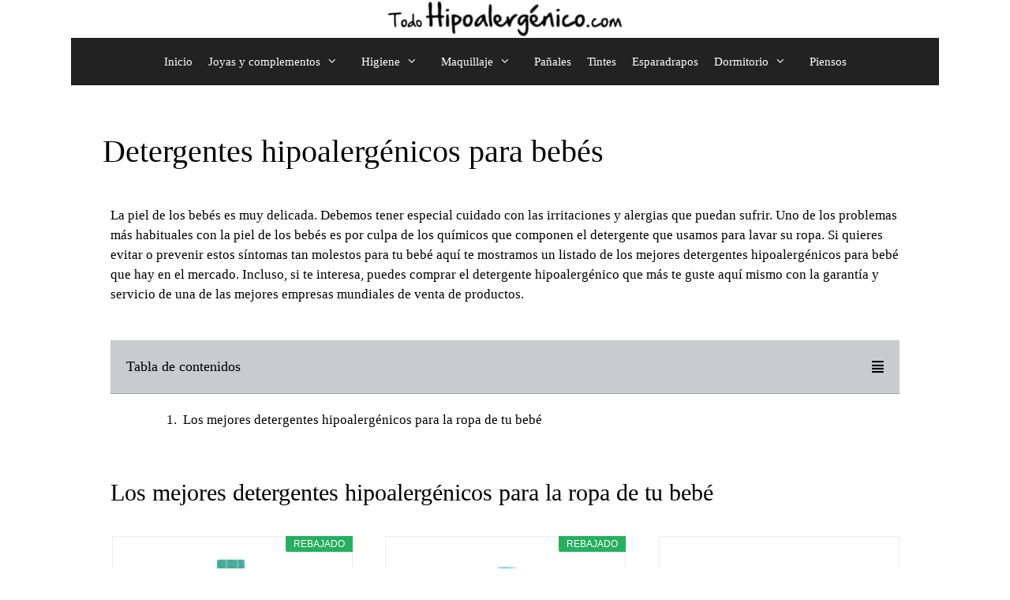

--- FILE ---
content_type: text/html; charset=UTF-8
request_url: https://todohipoalergenico.com/comprar-detergente-hipoalergenico-bebe/
body_size: 19348
content:
<!DOCTYPE html>
<html lang="es" prefix="og: https://ogp.me/ns#">
<head>
	<meta charset="UTF-8">
	<link rel="profile" href="https://gmpg.org/xfn/11">
		<style>img:is([sizes="auto" i], [sizes^="auto," i]) { contain-intrinsic-size: 3000px 1500px }</style>
	<meta name="viewport" content="width=device-width, initial-scale=1">
<!-- Optimización para motores de búsqueda de Rank Math -  https://rankmath.com/ -->
<title>▷ Detergentes hipoalergénicos para bebés | Todo Hipoalergénico</title>
<meta name="description" content="Todo en detergentes hipoalergénicos para lavar la ropa de tu bebé. Entra y descubre todo lo que necesitas saber sobre jabones para lavar la ropa de forma delicada."/>
<meta name="robots" content="follow, index, max-snippet:-1, max-video-preview:-1, max-image-preview:large"/>
<link rel="canonical" href="https://todohipoalergenico.com/comprar-detergente-hipoalergenico-bebe/" />
<meta property="og:locale" content="es_ES" />
<meta property="og:type" content="article" />
<meta property="og:title" content="▷ Detergentes hipoalergénicos para bebés | Todo Hipoalergénico" />
<meta property="og:description" content="Todo en detergentes hipoalergénicos para lavar la ropa de tu bebé. Entra y descubre todo lo que necesitas saber sobre jabones para lavar la ropa de forma delicada." />
<meta property="og:url" content="https://todohipoalergenico.com/comprar-detergente-hipoalergenico-bebe/" />
<meta property="og:site_name" content="Todo Hipoalergénico" />
<meta property="og:updated_time" content="2020-11-03T17:01:21+01:00" />
<meta property="og:image" content="https://todohipoalergenico.com/wp-content/uploads/2019/02/detergentes-hipoalergenicos-familia.jpg" />
<meta property="og:image:secure_url" content="https://todohipoalergenico.com/wp-content/uploads/2019/02/detergentes-hipoalergenicos-familia.jpg" />
<meta property="og:image:width" content="300" />
<meta property="og:image:height" content="200" />
<meta property="og:image:alt" content="Detergentes líquidos para lavar la ropa hipoalergénicos" />
<meta property="og:image:type" content="image/jpeg" />
<meta property="article:published_time" content="2018-11-24T06:45:56+01:00" />
<meta property="article:modified_time" content="2020-11-03T17:01:21+01:00" />
<meta name="twitter:card" content="summary_large_image" />
<meta name="twitter:title" content="▷ Detergentes hipoalergénicos para bebés | Todo Hipoalergénico" />
<meta name="twitter:description" content="Todo en detergentes hipoalergénicos para lavar la ropa de tu bebé. Entra y descubre todo lo que necesitas saber sobre jabones para lavar la ropa de forma delicada." />
<meta name="twitter:image" content="https://todohipoalergenico.com/wp-content/uploads/2019/02/detergentes-hipoalergenicos-familia.jpg" />
<meta name="twitter:label1" content="Tiempo de lectura" />
<meta name="twitter:data1" content="1 minuto" />
<script type="application/ld+json" class="rank-math-schema">{"@context":"https://schema.org","@graph":[{"@type":["Person","Organization"],"@id":"https://todohipoalergenico.com/#person","name":"admin","logo":{"@type":"ImageObject","@id":"https://todohipoalergenico.com/#logo","url":"https://todohipoalergenico.com/wp-content/uploads/logo-todohipoalergenico.jpg","contentUrl":"https://todohipoalergenico.com/wp-content/uploads/logo-todohipoalergenico.jpg","caption":"admin","inLanguage":"es","width":"300","height":"48"},"image":{"@type":"ImageObject","@id":"https://todohipoalergenico.com/#logo","url":"https://todohipoalergenico.com/wp-content/uploads/logo-todohipoalergenico.jpg","contentUrl":"https://todohipoalergenico.com/wp-content/uploads/logo-todohipoalergenico.jpg","caption":"admin","inLanguage":"es","width":"300","height":"48"}},{"@type":"WebSite","@id":"https://todohipoalergenico.com/#website","url":"https://todohipoalergenico.com","name":"admin","publisher":{"@id":"https://todohipoalergenico.com/#person"},"inLanguage":"es"},{"@type":"ImageObject","@id":"https://todohipoalergenico.com/wp-content/uploads/2019/02/detergentes-hipoalergenicos-familia.jpg","url":"https://todohipoalergenico.com/wp-content/uploads/2019/02/detergentes-hipoalergenicos-familia.jpg","width":"200","height":"200","inLanguage":"es"},{"@type":"WebPage","@id":"https://todohipoalergenico.com/comprar-detergente-hipoalergenico-bebe/#webpage","url":"https://todohipoalergenico.com/comprar-detergente-hipoalergenico-bebe/","name":"\u25b7 Detergentes hipoalerg\u00e9nicos para beb\u00e9s | Todo Hipoalerg\u00e9nico","datePublished":"2018-11-24T06:45:56+01:00","dateModified":"2020-11-03T17:01:21+01:00","isPartOf":{"@id":"https://todohipoalergenico.com/#website"},"primaryImageOfPage":{"@id":"https://todohipoalergenico.com/wp-content/uploads/2019/02/detergentes-hipoalergenicos-familia.jpg"},"inLanguage":"es"},{"@type":"Article","headline":"\u25b7 Detergentes hipoalerg\u00e9nicos para beb\u00e9s | Todo Hipoalerg\u00e9nico","datePublished":"2018-11-24T06:45:56+01:00","dateModified":"2020-11-03T17:01:21+01:00","author":{"@type":"Person","name":"admin"},"description":"Todo en detergentes hipoalerg\u00e9nicos para lavar la ropa de tu beb\u00e9. Entra y descubre todo lo que necesitas saber sobre jabones para lavar la ropa de forma delicada.","name":"\u25b7 Detergentes hipoalerg\u00e9nicos para beb\u00e9s | Todo Hipoalerg\u00e9nico","@id":"https://todohipoalergenico.com/comprar-detergente-hipoalergenico-bebe/#schema-31042","isPartOf":{"@id":"https://todohipoalergenico.com/comprar-detergente-hipoalergenico-bebe/#webpage"},"publisher":{"@id":"https://todohipoalergenico.com/#person"},"image":{"@id":"https://todohipoalergenico.com/wp-content/uploads/2019/02/detergentes-hipoalergenicos-familia.jpg"},"inLanguage":"es","mainEntityOfPage":{"@id":"https://todohipoalergenico.com/comprar-detergente-hipoalergenico-bebe/#webpage"}}]}</script>
<!-- /Plugin Rank Math WordPress SEO -->

<link rel='dns-prefetch' href='//www.gstatic.com' />
<link rel='dns-prefetch' href='//www.google.com' />
<link rel='dns-prefetch' href='//www.googletagmanager.com' />
<link rel='dns-prefetch' href='//connect.facebook.net' />
<link rel='dns-prefetch' href='//www.google-analytics.com' />
<link rel='dns-prefetch' href='//www.clarity.ms' />

<style id='wp-emoji-styles-inline-css'>

	img.wp-smiley, img.emoji {
		display: inline !important;
		border: none !important;
		box-shadow: none !important;
		height: 1em !important;
		width: 1em !important;
		margin: 0 0.07em !important;
		vertical-align: -0.1em !important;
		background: none !important;
		padding: 0 !important;
	}
</style>
<style id='classic-theme-styles-inline-css'>
/*! This file is auto-generated */
.wp-block-button__link{color:#fff;background-color:#32373c;border-radius:9999px;box-shadow:none;text-decoration:none;padding:calc(.667em + 2px) calc(1.333em + 2px);font-size:1.125em}.wp-block-file__button{background:#32373c;color:#fff;text-decoration:none}
</style>
<style id='global-styles-inline-css'>
:root{--wp--preset--aspect-ratio--square: 1;--wp--preset--aspect-ratio--4-3: 4/3;--wp--preset--aspect-ratio--3-4: 3/4;--wp--preset--aspect-ratio--3-2: 3/2;--wp--preset--aspect-ratio--2-3: 2/3;--wp--preset--aspect-ratio--16-9: 16/9;--wp--preset--aspect-ratio--9-16: 9/16;--wp--preset--color--black: #000000;--wp--preset--color--cyan-bluish-gray: #abb8c3;--wp--preset--color--white: #ffffff;--wp--preset--color--pale-pink: #f78da7;--wp--preset--color--vivid-red: #cf2e2e;--wp--preset--color--luminous-vivid-orange: #ff6900;--wp--preset--color--luminous-vivid-amber: #fcb900;--wp--preset--color--light-green-cyan: #7bdcb5;--wp--preset--color--vivid-green-cyan: #00d084;--wp--preset--color--pale-cyan-blue: #8ed1fc;--wp--preset--color--vivid-cyan-blue: #0693e3;--wp--preset--color--vivid-purple: #9b51e0;--wp--preset--color--contrast: var(--contrast);--wp--preset--color--contrast-2: var(--contrast-2);--wp--preset--color--contrast-3: var(--contrast-3);--wp--preset--color--base: var(--base);--wp--preset--color--base-2: var(--base-2);--wp--preset--color--base-3: var(--base-3);--wp--preset--color--accent: var(--accent);--wp--preset--gradient--vivid-cyan-blue-to-vivid-purple: linear-gradient(135deg,rgba(6,147,227,1) 0%,rgb(155,81,224) 100%);--wp--preset--gradient--light-green-cyan-to-vivid-green-cyan: linear-gradient(135deg,rgb(122,220,180) 0%,rgb(0,208,130) 100%);--wp--preset--gradient--luminous-vivid-amber-to-luminous-vivid-orange: linear-gradient(135deg,rgba(252,185,0,1) 0%,rgba(255,105,0,1) 100%);--wp--preset--gradient--luminous-vivid-orange-to-vivid-red: linear-gradient(135deg,rgba(255,105,0,1) 0%,rgb(207,46,46) 100%);--wp--preset--gradient--very-light-gray-to-cyan-bluish-gray: linear-gradient(135deg,rgb(238,238,238) 0%,rgb(169,184,195) 100%);--wp--preset--gradient--cool-to-warm-spectrum: linear-gradient(135deg,rgb(74,234,220) 0%,rgb(151,120,209) 20%,rgb(207,42,186) 40%,rgb(238,44,130) 60%,rgb(251,105,98) 80%,rgb(254,248,76) 100%);--wp--preset--gradient--blush-light-purple: linear-gradient(135deg,rgb(255,206,236) 0%,rgb(152,150,240) 100%);--wp--preset--gradient--blush-bordeaux: linear-gradient(135deg,rgb(254,205,165) 0%,rgb(254,45,45) 50%,rgb(107,0,62) 100%);--wp--preset--gradient--luminous-dusk: linear-gradient(135deg,rgb(255,203,112) 0%,rgb(199,81,192) 50%,rgb(65,88,208) 100%);--wp--preset--gradient--pale-ocean: linear-gradient(135deg,rgb(255,245,203) 0%,rgb(182,227,212) 50%,rgb(51,167,181) 100%);--wp--preset--gradient--electric-grass: linear-gradient(135deg,rgb(202,248,128) 0%,rgb(113,206,126) 100%);--wp--preset--gradient--midnight: linear-gradient(135deg,rgb(2,3,129) 0%,rgb(40,116,252) 100%);--wp--preset--font-size--small: 13px;--wp--preset--font-size--medium: 20px;--wp--preset--font-size--large: 36px;--wp--preset--font-size--x-large: 42px;--wp--preset--spacing--20: 0.44rem;--wp--preset--spacing--30: 0.67rem;--wp--preset--spacing--40: 1rem;--wp--preset--spacing--50: 1.5rem;--wp--preset--spacing--60: 2.25rem;--wp--preset--spacing--70: 3.38rem;--wp--preset--spacing--80: 5.06rem;--wp--preset--shadow--natural: 6px 6px 9px rgba(0, 0, 0, 0.2);--wp--preset--shadow--deep: 12px 12px 50px rgba(0, 0, 0, 0.4);--wp--preset--shadow--sharp: 6px 6px 0px rgba(0, 0, 0, 0.2);--wp--preset--shadow--outlined: 6px 6px 0px -3px rgba(255, 255, 255, 1), 6px 6px rgba(0, 0, 0, 1);--wp--preset--shadow--crisp: 6px 6px 0px rgba(0, 0, 0, 1);}:where(.is-layout-flex){gap: 0.5em;}:where(.is-layout-grid){gap: 0.5em;}body .is-layout-flex{display: flex;}.is-layout-flex{flex-wrap: wrap;align-items: center;}.is-layout-flex > :is(*, div){margin: 0;}body .is-layout-grid{display: grid;}.is-layout-grid > :is(*, div){margin: 0;}:where(.wp-block-columns.is-layout-flex){gap: 2em;}:where(.wp-block-columns.is-layout-grid){gap: 2em;}:where(.wp-block-post-template.is-layout-flex){gap: 1.25em;}:where(.wp-block-post-template.is-layout-grid){gap: 1.25em;}.has-black-color{color: var(--wp--preset--color--black) !important;}.has-cyan-bluish-gray-color{color: var(--wp--preset--color--cyan-bluish-gray) !important;}.has-white-color{color: var(--wp--preset--color--white) !important;}.has-pale-pink-color{color: var(--wp--preset--color--pale-pink) !important;}.has-vivid-red-color{color: var(--wp--preset--color--vivid-red) !important;}.has-luminous-vivid-orange-color{color: var(--wp--preset--color--luminous-vivid-orange) !important;}.has-luminous-vivid-amber-color{color: var(--wp--preset--color--luminous-vivid-amber) !important;}.has-light-green-cyan-color{color: var(--wp--preset--color--light-green-cyan) !important;}.has-vivid-green-cyan-color{color: var(--wp--preset--color--vivid-green-cyan) !important;}.has-pale-cyan-blue-color{color: var(--wp--preset--color--pale-cyan-blue) !important;}.has-vivid-cyan-blue-color{color: var(--wp--preset--color--vivid-cyan-blue) !important;}.has-vivid-purple-color{color: var(--wp--preset--color--vivid-purple) !important;}.has-black-background-color{background-color: var(--wp--preset--color--black) !important;}.has-cyan-bluish-gray-background-color{background-color: var(--wp--preset--color--cyan-bluish-gray) !important;}.has-white-background-color{background-color: var(--wp--preset--color--white) !important;}.has-pale-pink-background-color{background-color: var(--wp--preset--color--pale-pink) !important;}.has-vivid-red-background-color{background-color: var(--wp--preset--color--vivid-red) !important;}.has-luminous-vivid-orange-background-color{background-color: var(--wp--preset--color--luminous-vivid-orange) !important;}.has-luminous-vivid-amber-background-color{background-color: var(--wp--preset--color--luminous-vivid-amber) !important;}.has-light-green-cyan-background-color{background-color: var(--wp--preset--color--light-green-cyan) !important;}.has-vivid-green-cyan-background-color{background-color: var(--wp--preset--color--vivid-green-cyan) !important;}.has-pale-cyan-blue-background-color{background-color: var(--wp--preset--color--pale-cyan-blue) !important;}.has-vivid-cyan-blue-background-color{background-color: var(--wp--preset--color--vivid-cyan-blue) !important;}.has-vivid-purple-background-color{background-color: var(--wp--preset--color--vivid-purple) !important;}.has-black-border-color{border-color: var(--wp--preset--color--black) !important;}.has-cyan-bluish-gray-border-color{border-color: var(--wp--preset--color--cyan-bluish-gray) !important;}.has-white-border-color{border-color: var(--wp--preset--color--white) !important;}.has-pale-pink-border-color{border-color: var(--wp--preset--color--pale-pink) !important;}.has-vivid-red-border-color{border-color: var(--wp--preset--color--vivid-red) !important;}.has-luminous-vivid-orange-border-color{border-color: var(--wp--preset--color--luminous-vivid-orange) !important;}.has-luminous-vivid-amber-border-color{border-color: var(--wp--preset--color--luminous-vivid-amber) !important;}.has-light-green-cyan-border-color{border-color: var(--wp--preset--color--light-green-cyan) !important;}.has-vivid-green-cyan-border-color{border-color: var(--wp--preset--color--vivid-green-cyan) !important;}.has-pale-cyan-blue-border-color{border-color: var(--wp--preset--color--pale-cyan-blue) !important;}.has-vivid-cyan-blue-border-color{border-color: var(--wp--preset--color--vivid-cyan-blue) !important;}.has-vivid-purple-border-color{border-color: var(--wp--preset--color--vivid-purple) !important;}.has-vivid-cyan-blue-to-vivid-purple-gradient-background{background: var(--wp--preset--gradient--vivid-cyan-blue-to-vivid-purple) !important;}.has-light-green-cyan-to-vivid-green-cyan-gradient-background{background: var(--wp--preset--gradient--light-green-cyan-to-vivid-green-cyan) !important;}.has-luminous-vivid-amber-to-luminous-vivid-orange-gradient-background{background: var(--wp--preset--gradient--luminous-vivid-amber-to-luminous-vivid-orange) !important;}.has-luminous-vivid-orange-to-vivid-red-gradient-background{background: var(--wp--preset--gradient--luminous-vivid-orange-to-vivid-red) !important;}.has-very-light-gray-to-cyan-bluish-gray-gradient-background{background: var(--wp--preset--gradient--very-light-gray-to-cyan-bluish-gray) !important;}.has-cool-to-warm-spectrum-gradient-background{background: var(--wp--preset--gradient--cool-to-warm-spectrum) !important;}.has-blush-light-purple-gradient-background{background: var(--wp--preset--gradient--blush-light-purple) !important;}.has-blush-bordeaux-gradient-background{background: var(--wp--preset--gradient--blush-bordeaux) !important;}.has-luminous-dusk-gradient-background{background: var(--wp--preset--gradient--luminous-dusk) !important;}.has-pale-ocean-gradient-background{background: var(--wp--preset--gradient--pale-ocean) !important;}.has-electric-grass-gradient-background{background: var(--wp--preset--gradient--electric-grass) !important;}.has-midnight-gradient-background{background: var(--wp--preset--gradient--midnight) !important;}.has-small-font-size{font-size: var(--wp--preset--font-size--small) !important;}.has-medium-font-size{font-size: var(--wp--preset--font-size--medium) !important;}.has-large-font-size{font-size: var(--wp--preset--font-size--large) !important;}.has-x-large-font-size{font-size: var(--wp--preset--font-size--x-large) !important;}
:where(.wp-block-post-template.is-layout-flex){gap: 1.25em;}:where(.wp-block-post-template.is-layout-grid){gap: 1.25em;}
:where(.wp-block-columns.is-layout-flex){gap: 2em;}:where(.wp-block-columns.is-layout-grid){gap: 2em;}
:root :where(.wp-block-pullquote){font-size: 1.5em;line-height: 1.6;}
</style>
<link rel='stylesheet' id='asa2-css' href='https://todohipoalergenico.com/wp-content/plugins/amazon-simple-affiliate/files/css/asa2.min.css?ver=1.25.1' media='all' />
<link rel='stylesheet' id='cmplz-general-css' href='https://todohipoalergenico.com/wp-content/plugins/complianz-gdpr/assets/css/cookieblocker.min.css?ver=1746219887' media='all' />
<link rel='stylesheet' id='generate-style-grid-css' href='https://todohipoalergenico.com/wp-content/themes/generatepress/assets/css/unsemantic-grid.min.css?ver=3.5.1' media='all' />
<link rel='stylesheet' id='generate-style-css' href='https://todohipoalergenico.com/wp-content/themes/generatepress/assets/css/style.min.css?ver=3.5.1' media='all' />
<style id='generate-style-inline-css'>
@media (max-width:768px){}
body{background-color:#efefef;color:#000000;}a{color:#1e73be;}a:hover, a:focus, a:active{color:#000000;}body .grid-container{max-width:1100px;}.wp-block-group__inner-container{max-width:1100px;margin-left:auto;margin-right:auto;}:root{--contrast:#222222;--contrast-2:#575760;--contrast-3:#b2b2be;--base:#f0f0f0;--base-2:#f7f8f9;--base-3:#ffffff;--accent:#1e73be;}:root .has-contrast-color{color:var(--contrast);}:root .has-contrast-background-color{background-color:var(--contrast);}:root .has-contrast-2-color{color:var(--contrast-2);}:root .has-contrast-2-background-color{background-color:var(--contrast-2);}:root .has-contrast-3-color{color:var(--contrast-3);}:root .has-contrast-3-background-color{background-color:var(--contrast-3);}:root .has-base-color{color:var(--base);}:root .has-base-background-color{background-color:var(--base);}:root .has-base-2-color{color:var(--base-2);}:root .has-base-2-background-color{background-color:var(--base-2);}:root .has-base-3-color{color:var(--base-3);}:root .has-base-3-background-color{background-color:var(--base-3);}:root .has-accent-color{color:var(--accent);}:root .has-accent-background-color{background-color:var(--accent);}body, button, input, select, textarea{font-family:Georgia, Times New Roman, Times, serif;font-weight:500;}body{line-height:1.5;}.entry-content > [class*="wp-block-"]:not(:last-child):not(.wp-block-heading){margin-bottom:1.5em;}.main-title{font-size:45px;}.main-navigation .main-nav ul ul li a{font-size:14px;}.sidebar .widget, .footer-widgets .widget{font-size:17px;}h1{font-weight:300;font-size:40px;}h2{font-weight:300;font-size:30px;}h3{font-size:20px;}h4{font-size:inherit;}h5{font-size:inherit;}@media (max-width:768px){.main-title{font-size:30px;}h1{font-size:30px;}h2{font-size:25px;}}.top-bar{background-color:#636363;color:#ffffff;}.top-bar a{color:#ffffff;}.top-bar a:hover{color:#303030;}.site-header{background-color:#ffffff;color:#3a3a3a;}.site-header a{color:#3a3a3a;}.main-title a,.main-title a:hover{color:#222222;}.site-description{color:#757575;}.main-navigation,.main-navigation ul ul{background-color:#222222;}.main-navigation .main-nav ul li a, .main-navigation .menu-toggle, .main-navigation .menu-bar-items{color:#ffffff;}.main-navigation .main-nav ul li:not([class*="current-menu-"]):hover > a, .main-navigation .main-nav ul li:not([class*="current-menu-"]):focus > a, .main-navigation .main-nav ul li.sfHover:not([class*="current-menu-"]) > a, .main-navigation .menu-bar-item:hover > a, .main-navigation .menu-bar-item.sfHover > a{color:#ffffff;background-color:#7a7a7a;}button.menu-toggle:hover,button.menu-toggle:focus,.main-navigation .mobile-bar-items a,.main-navigation .mobile-bar-items a:hover,.main-navigation .mobile-bar-items a:focus{color:#ffffff;}.main-navigation .main-nav ul li[class*="current-menu-"] > a{color:#ffffff;background-color:#3f3f3f;}.navigation-search input[type="search"],.navigation-search input[type="search"]:active, .navigation-search input[type="search"]:focus, .main-navigation .main-nav ul li.search-item.active > a, .main-navigation .menu-bar-items .search-item.active > a{color:#ffffff;background-color:#7a7a7a;}.main-navigation ul ul{background-color:#3f3f3f;}.main-navigation .main-nav ul ul li a{color:#ffffff;}.main-navigation .main-nav ul ul li:not([class*="current-menu-"]):hover > a,.main-navigation .main-nav ul ul li:not([class*="current-menu-"]):focus > a, .main-navigation .main-nav ul ul li.sfHover:not([class*="current-menu-"]) > a{color:#ffffff;background-color:#4f4f4f;}.main-navigation .main-nav ul ul li[class*="current-menu-"] > a{color:#ffffff;background-color:#4f4f4f;}.separate-containers .inside-article, .separate-containers .comments-area, .separate-containers .page-header, .one-container .container, .separate-containers .paging-navigation, .inside-page-header{background-color:#ffffff;}.entry-meta{color:#595959;}.entry-meta a{color:#595959;}.entry-meta a:hover{color:#1e73be;}.sidebar .widget{background-color:#ffffff;}.sidebar .widget .widget-title{color:#000000;}.footer-widgets{background-color:#ffffff;}.footer-widgets .widget-title{color:#000000;}.site-info{color:#ffffff;background-color:#222222;}.site-info a{color:#ffffff;}.site-info a:hover{color:#606060;}.footer-bar .widget_nav_menu .current-menu-item a{color:#606060;}input[type="text"],input[type="email"],input[type="url"],input[type="password"],input[type="search"],input[type="tel"],input[type="number"],textarea,select{color:#666666;background-color:#fafafa;border-color:#cccccc;}input[type="text"]:focus,input[type="email"]:focus,input[type="url"]:focus,input[type="password"]:focus,input[type="search"]:focus,input[type="tel"]:focus,input[type="number"]:focus,textarea:focus,select:focus{color:#666666;background-color:#ffffff;border-color:#bfbfbf;}button,html input[type="button"],input[type="reset"],input[type="submit"],a.button,a.wp-block-button__link:not(.has-background){color:#ffffff;background-color:#666666;}button:hover,html input[type="button"]:hover,input[type="reset"]:hover,input[type="submit"]:hover,a.button:hover,button:focus,html input[type="button"]:focus,input[type="reset"]:focus,input[type="submit"]:focus,a.button:focus,a.wp-block-button__link:not(.has-background):active,a.wp-block-button__link:not(.has-background):focus,a.wp-block-button__link:not(.has-background):hover{color:#ffffff;background-color:#3f3f3f;}a.generate-back-to-top{background-color:rgba( 0,0,0,0.4 );color:#ffffff;}a.generate-back-to-top:hover,a.generate-back-to-top:focus{background-color:rgba( 0,0,0,0.6 );color:#ffffff;}:root{--gp-search-modal-bg-color:var(--base-3);--gp-search-modal-text-color:var(--contrast);--gp-search-modal-overlay-bg-color:rgba(0,0,0,0.2);}@media (max-width: 768px){.main-navigation .menu-bar-item:hover > a, .main-navigation .menu-bar-item.sfHover > a{background:none;color:#ffffff;}}.inside-top-bar{padding:10px;}.inside-header{padding:40px;}.site-main .wp-block-group__inner-container{padding:40px;}.entry-content .alignwide, body:not(.no-sidebar) .entry-content .alignfull{margin-left:-40px;width:calc(100% + 80px);max-width:calc(100% + 80px);}.rtl .menu-item-has-children .dropdown-menu-toggle{padding-left:20px;}.rtl .main-navigation .main-nav ul li.menu-item-has-children > a{padding-right:20px;}.site-info{padding:20px;}@media (max-width:768px){.separate-containers .inside-article, .separate-containers .comments-area, .separate-containers .page-header, .separate-containers .paging-navigation, .one-container .site-content, .inside-page-header{padding:30px;}.site-main .wp-block-group__inner-container{padding:30px;}.site-info{padding-right:10px;padding-left:10px;}.entry-content .alignwide, body:not(.no-sidebar) .entry-content .alignfull{margin-left:-30px;width:calc(100% + 60px);max-width:calc(100% + 60px);}}.one-container .sidebar .widget{padding:0px;}/* End cached CSS */@media (max-width: 768px){.main-navigation .menu-toggle,.main-navigation .mobile-bar-items,.sidebar-nav-mobile:not(#sticky-placeholder){display:block;}.main-navigation ul,.gen-sidebar-nav{display:none;}[class*="nav-float-"] .site-header .inside-header > *{float:none;clear:both;}}
.dynamic-author-image-rounded{border-radius:100%;}.dynamic-featured-image, .dynamic-author-image{vertical-align:middle;}.one-container.blog .dynamic-content-template:not(:last-child), .one-container.archive .dynamic-content-template:not(:last-child){padding-bottom:0px;}.dynamic-entry-excerpt > p:last-child{margin-bottom:0px;}
.main-navigation .main-nav ul li a,.menu-toggle,.main-navigation .mobile-bar-items a{transition: line-height 300ms ease}.main-navigation.toggled .main-nav > ul{background-color: #222222}
.navigation-branding .main-title{font-weight:bold;text-transform:none;font-size:45px;}@media (max-width: 768px){.navigation-branding .main-title{font-size:30px;}}
</style>
<link rel='stylesheet' id='generate-mobile-style-css' href='https://todohipoalergenico.com/wp-content/themes/generatepress/assets/css/mobile.min.css?ver=3.5.1' media='all' />
<link data-minify="1" rel='stylesheet' id='generate-font-icons-css' href='https://todohipoalergenico.com/wp-content/cache/min/1/wp-content/themes/generatepress/assets/css/components/font-icons.min.css?ver=1746220480' media='all' />
<link rel='stylesheet' id='generate-child-css' href='https://todohipoalergenico.com/wp-content/themes/generatepress_child/style.css?ver=1548777033' media='all' />
<link data-minify="1" rel='stylesheet' id='elementor-icons-css' href='https://todohipoalergenico.com/wp-content/cache/min/1/wp-content/plugins/elementor/assets/lib/eicons/css/elementor-icons.min.css?ver=1746220480' media='all' />
<link rel='stylesheet' id='elementor-frontend-css' href='https://todohipoalergenico.com/wp-content/plugins/elementor/assets/css/frontend.min.css?ver=3.28.4' media='all' />
<link rel='stylesheet' id='elementor-post-3367-css' href='https://todohipoalergenico.com/wp-content/uploads/elementor/css/post-3367.css?ver=1746219995' media='all' />
<link data-minify="1" rel='stylesheet' id='font-awesome-5-all-css' href='https://todohipoalergenico.com/wp-content/cache/min/1/wp-content/plugins/elementor/assets/lib/font-awesome/css/all.min.css?ver=1746220480' media='all' />
<link rel='stylesheet' id='font-awesome-4-shim-css' href='https://todohipoalergenico.com/wp-content/plugins/elementor/assets/lib/font-awesome/css/v4-shims.min.css?ver=3.28.4' media='all' />
<link rel='stylesheet' id='widget-table-of-contents-css' href='https://todohipoalergenico.com/wp-content/plugins/elementor-pro/assets/css/widget-table-of-contents.min.css?ver=3.28.3' media='all' />
<link rel='stylesheet' id='widget-heading-css' href='https://todohipoalergenico.com/wp-content/plugins/elementor/assets/css/widget-heading.min.css?ver=3.28.4' media='all' />
<link rel='stylesheet' id='widget-menu-anchor-css' href='https://todohipoalergenico.com/wp-content/plugins/elementor/assets/css/widget-menu-anchor.min.css?ver=3.28.4' media='all' />
<link rel='stylesheet' id='widget-form-css' href='https://todohipoalergenico.com/wp-content/plugins/elementor-pro/assets/css/widget-form.min.css?ver=3.28.3' media='all' />
<link rel='stylesheet' id='widget-share-buttons-css' href='https://todohipoalergenico.com/wp-content/plugins/elementor-pro/assets/css/widget-share-buttons.min.css?ver=3.28.3' media='all' />
<link rel='stylesheet' id='e-apple-webkit-css' href='https://todohipoalergenico.com/wp-content/plugins/elementor/assets/css/conditionals/apple-webkit.min.css?ver=3.28.4' media='all' />
<link rel='stylesheet' id='elementor-icons-shared-0-css' href='https://todohipoalergenico.com/wp-content/plugins/elementor/assets/lib/font-awesome/css/fontawesome.min.css?ver=5.15.3' media='all' />
<link data-minify="1" rel='stylesheet' id='elementor-icons-fa-solid-css' href='https://todohipoalergenico.com/wp-content/cache/min/1/wp-content/plugins/elementor/assets/lib/font-awesome/css/solid.min.css?ver=1746220480' media='all' />
<link data-minify="1" rel='stylesheet' id='elementor-icons-fa-brands-css' href='https://todohipoalergenico.com/wp-content/cache/min/1/wp-content/plugins/elementor/assets/lib/font-awesome/css/brands.min.css?ver=1746220480' media='all' />
<link data-minify="1" rel='stylesheet' id='swiper-css' href='https://todohipoalergenico.com/wp-content/cache/min/1/wp-content/plugins/elementor/assets/lib/swiper/v8/css/swiper.min.css?ver=1746220480' media='all' />
<link rel='stylesheet' id='e-swiper-css' href='https://todohipoalergenico.com/wp-content/plugins/elementor/assets/css/conditionals/e-swiper.min.css?ver=3.28.4' media='all' />
<link rel='stylesheet' id='widget-image-gallery-css' href='https://todohipoalergenico.com/wp-content/plugins/elementor/assets/css/widget-image-gallery.min.css?ver=3.28.4' media='all' />
<link rel='stylesheet' id='elementor-post-945-css' href='https://todohipoalergenico.com/wp-content/uploads/elementor/css/post-945.css?ver=1746220242' media='all' />
<link rel='stylesheet' id='generate-sticky-css' href='https://todohipoalergenico.com/wp-content/plugins/gp-premium/menu-plus/functions/css/sticky.min.css?ver=2.5.2' media='all' />
<link rel='stylesheet' id='generate-navigation-branding-css' href='https://todohipoalergenico.com/wp-content/plugins/gp-premium/menu-plus/functions/css/navigation-branding.min.css?ver=2.5.2' media='all' />
<style id='generate-navigation-branding-inline-css'>
@media (max-width: 768px){.site-header, #site-navigation, #sticky-navigation{display:none !important;opacity:0.0;}#mobile-header{display:block !important;width:100% !important;}#mobile-header .main-nav > ul{display:none;}#mobile-header.toggled .main-nav > ul, #mobile-header .menu-toggle, #mobile-header .mobile-bar-items{display:block;}#mobile-header .main-nav{-ms-flex:0 0 100%;flex:0 0 100%;-webkit-box-ordinal-group:5;-ms-flex-order:4;order:4;}}.navigation-branding img, .site-logo.mobile-header-logo img{height:60px;width:auto;}.navigation-branding .main-title{line-height:60px;}@media (max-width: 1110px){#site-navigation .navigation-branding, #sticky-navigation .navigation-branding{margin-left:10px;}}@media (max-width: 768px){.main-navigation:not(.slideout-navigation) .main-nav{-ms-flex:0 0 100%;flex:0 0 100%;}.main-navigation:not(.slideout-navigation) .inside-navigation{-ms-flex-wrap:wrap;flex-wrap:wrap;display:-webkit-box;display:-ms-flexbox;display:flex;}.nav-aligned-center .navigation-branding, .nav-aligned-left .navigation-branding{margin-right:auto;}.nav-aligned-center  .main-navigation.has-branding:not(.slideout-navigation) .inside-navigation .main-nav,.nav-aligned-center  .main-navigation.has-sticky-branding.navigation-stick .inside-navigation .main-nav,.nav-aligned-left  .main-navigation.has-branding:not(.slideout-navigation) .inside-navigation .main-nav,.nav-aligned-left  .main-navigation.has-sticky-branding.navigation-stick .inside-navigation .main-nav{margin-right:0px;}}
</style>
<link data-minify="1" rel='stylesheet' id='elementor-gf-local-roboto-css' href='https://todohipoalergenico.com/wp-content/cache/min/1/wp-content/uploads/elementor/google-fonts/css/roboto.css?ver=1746220480' media='all' />
<link data-minify="1" rel='stylesheet' id='elementor-gf-local-robotoslab-css' href='https://todohipoalergenico.com/wp-content/cache/min/1/wp-content/uploads/elementor/google-fonts/css/robotoslab.css?ver=1746220480' media='all' />
<script src="https://todohipoalergenico.com/wp-includes/js/jquery/jquery.min.js?ver=3.7.1" id="jquery-core-js"></script>


<link rel="https://api.w.org/" href="https://todohipoalergenico.com/wp-json/" /><link rel="alternate" title="JSON" type="application/json" href="https://todohipoalergenico.com/wp-json/wp/v2/pages/945" /><meta name="generator" content="WordPress 6.8.1" />
<link rel='shortlink' href='https://todohipoalergenico.com/?p=945' />
<link rel="alternate" title="oEmbed (JSON)" type="application/json+oembed" href="https://todohipoalergenico.com/wp-json/oembed/1.0/embed?url=https%3A%2F%2Ftodohipoalergenico.com%2Fcomprar-detergente-hipoalergenico-bebe%2F" />
<link rel="alternate" title="oEmbed (XML)" type="text/xml+oembed" href="https://todohipoalergenico.com/wp-json/oembed/1.0/embed?url=https%3A%2F%2Ftodohipoalergenico.com%2Fcomprar-detergente-hipoalergenico-bebe%2F&#038;format=xml" />
<style type="text/css">.aawp .aawp-tb__row--highlight{background-color:#256aaf;}.aawp .aawp-tb__row--highlight{color:#256aaf;}.aawp .aawp-tb__row--highlight a{color:#256aaf;}</style>			<style>.cmplz-hidden {
					display: none !important;
				}</style><meta name="generator" content="Elementor 3.28.4; features: additional_custom_breakpoints, e_local_google_fonts; settings: css_print_method-external, google_font-enabled, font_display-auto">
			<style>
				.e-con.e-parent:nth-of-type(n+4):not(.e-lazyloaded):not(.e-no-lazyload),
				.e-con.e-parent:nth-of-type(n+4):not(.e-lazyloaded):not(.e-no-lazyload) * {
					background-image: none !important;
				}
				@media screen and (max-height: 1024px) {
					.e-con.e-parent:nth-of-type(n+3):not(.e-lazyloaded):not(.e-no-lazyload),
					.e-con.e-parent:nth-of-type(n+3):not(.e-lazyloaded):not(.e-no-lazyload) * {
						background-image: none !important;
					}
				}
				@media screen and (max-height: 640px) {
					.e-con.e-parent:nth-of-type(n+2):not(.e-lazyloaded):not(.e-no-lazyload),
					.e-con.e-parent:nth-of-type(n+2):not(.e-lazyloaded):not(.e-no-lazyload) * {
						background-image: none !important;
					}
				}
			</style>
			<link rel="icon" href="https://todohipoalergenico.com/wp-content/uploads/cropped-logo-todohipoalergenico-mini-32x32.jpg" sizes="32x32" />
<link rel="icon" href="https://todohipoalergenico.com/wp-content/uploads/cropped-logo-todohipoalergenico-mini-192x192.jpg" sizes="192x192" />
<link rel="apple-touch-icon" href="https://todohipoalergenico.com/wp-content/uploads/cropped-logo-todohipoalergenico-mini-180x180.jpg" />
<meta name="msapplication-TileImage" content="https://todohipoalergenico.com/wp-content/uploads/cropped-logo-todohipoalergenico-mini-270x270.jpg" />
		<style id="wp-custom-css">
			@media screen and (max-width: 600px){
.gallery-columns-3 .gallery-item {
    max-width: 100%;
}
}

@media screen and (max-width: 1024px) and (min-width: 600px){
.gallery-columns-3 .gallery-item {
    max-width: 50%;
}
}

.aawp .aawp-product--vertical .aawp-product__title {
    height: 60px;
}

.aawp .aawp-product--vertical .aawp-product__image {
	background-size: contain; /* Resize the background image to make sure the image is fully visible */
	background-position: center; /* Center the image */
  background-repeat: no-repeat; /* Do not repeat the image */
}

.btn {
    padding: 0.75rem 1.25rem;
    font-size: 1rem;
    margin: 0.5rem 0;
    display: inline-block;
    text-align: center;
    cursor: pointer;
    color: #333;
    background-color: #eee;
    -webkit-user-select: none;
    -moz-user-select: none;
    -ms-user-select: none;
    user-select: none;
    border-radius: 4px;
    max-width: 100%;
    margin-right: 1rem;
    border: 0;
    -webkit-box-shadow: 0 1px 1px 0 rgba(0,0,0,0.14), 0 2px 1px -1px rgba(0,0,0,0.2), 0 1px 3px 0 rgba(0,0,0,0.12);
    box-shadow: 0 1px 1px 0 rgba(0,0,0,0.14), 0 2px 1px -1px rgba(0,0,0,0.2), 0 1px 3px 0 rgba(0,0,0,0.12);
}

.grecaptcha-badge {
visibility: hidden;
opacity: 0;
transition: linear opacity 1s;
}

.googleTerms{
	font-size: 8pt;
}

.main-navigation .main-nav ul li a {
    padding-left: 10px;
    padding-right: 10px;
}

.gallery-caption p {
    padding-right: 5px;
    padding-left: 5px;
}

.gallery-item .gallery-caption a, .gallery-item .gallery-caption a:hover{
	color:#000000;
	font-weight:bold;
}

.site-header .inside-header {
    padding: 0px;
}

.site-footer .site-info{
	padding:15px 0px 0px 0px;
}

body {
    background-color: #ffffff;
}

.elementor-widget-container h3{
	font-weight: bold;
}

.js-link{
	cursor:hand;
	cursor:pointer;
}

body.elementor-page .elementor-widget-menu-anchor {
    margin-bottom: 100px;
}

.elementor-widget-heading .elementor-heading-title {
    margin-bottom: 20px;
}

.cn-button.bootstrap {
    background: #1778ab;
}


.ASA2 {
    box-sizing: border-box;
}

.ASA2 div, .ASA2 span {
    box-sizing: border-box;
}

.ASA2-grid {
    letter-spacing: -0.31em;
    text-rendering: optimizespeed;
    font-family: FreeSans,Arimo,"Droid Sans",Helvetica,Arial,sans-serif;
    display: -webkit-flex;
    -webkit-flex-flow: row wrap;
    display: -ms-flexbox;
    -ms-flex-flow: row wrap;
    -ms-align-content: flex-start;
    -webkit-align-content: flex-start;
    align-content: flex-start;
    width: 104%;
    margin-left: -4%;
}

@media (min-width: 601px){
  .ASA2-grid {
      display: flex;
      display: -webkit-flex;
      flex-wrap: wrap;
  }
}

.ASA2-grid__item {
    display: inline-block;
    zoom: 1;
    letter-spacing: normal;
    word-spacing: normal;
    vertical-align: top;
    text-rendering: auto;
    font-family: sans-serif;
    width: 96%;
    margin-left: 4%;
}


@media (max-width: 480px){
  .ASA2 .ASA2-product--vertical {
      margin-bottom: 15px;
  }
}

.ASA2 .ASA2-product--vertical {
    zoom: 1;
    padding: 20px;
    background: #fff;
    border: 1px solid #ececec;
    color: inherit;
    position: relative;
    display: block;
    margin: 0 0 20px;
    max-width: 100%;
    font-size: 15px;
    line-height: 1.6;
    white-space: normal;
    min-width: 100%;
    padding: 25px 15px 15px;
}

.ASA2 .ASA2-product--vertical:before, .ASA2 .ASA2-product--vertical:after {
    content: " ";
    display: table;
}

.ASA2 div *, .ASA2 span *, .ASA2 div *:before, .ASA2 span *:before, .ASA2 div *:after, .ASA2 span *:after {
    box-sizing: border-box;
}

.ASA2 .ASA2-product--vertical .ASA2-product__ribbon--sale {
    position: absolute;
    top: -1px;
    right: -1px;
}

.ASA2 .ASA2-product--vertical .ASA2-product__ribbon {
    padding: 0 10px;
}

.ASA2-product__ribbon--sale {
    background: #27ae60;
    border-bottom-left-radius: 2px;
    color: #fff;
}

.ASA2 .ASA2-product--vertical.ASA2-product--bestseller .ASA2-product__image, .ASA2 .ASA2-product--vertical.ASA2-product--new .ASA2-product__image {
    margin-top: 3px;
}

.ASA2 .ASA2-product--vertical .ASA2-product__image {
    display: block;
    border: none;
    box-shadow: none;
    outline: none;
    text-decoration: none;
    background-repeat: no-repeat;
    background-position: center;
    background-size: contain;
}

.ASA2 .ASA2-product--vertical .ASA2-product__image-spacer {
    display: block;
    width: 100% \9;
    max-width: 100%;
    height: auto;
    margin: 0 auto;
    background-color: transparent;
    box-shadow: none;
    float: none;
    opacity: 1;
}

.ASA2 .ASA2-product--vertical .ASA2-product__content {
    position: relative;
    min-height: 75px;
}

.ASA2 .ASA2-product--vertical .ASA2-product__title {
    display: block;
    height: 40px;
    margin-top: 10px;
    border: none;
    box-shadow: none;
    outline: none;
    text-decoration: none;
    font-size: 16px;
    font-weight: bold;
    line-height: 20px;
    overflow: hidden;
    text-overflow: ellipsis;
}

.ASA2 .ASA2-product--vertical .ASA2-product__title {
    height: 60px;
}

.ASA2 .ASA2-product--vertical .ASA2-product__meta {
    display: inline-block;
    display: block;
    margin-top: 5px;
}

a.ASA2-star-rating {
    border: none;
    box-shadow: none;
    outline: none;
    text-decoration: none;
}

.ASA2-star-rating--v2 {
    background-image: url('https://todohipoalergenico.com/wp-content/uploads/v2.svg');
}

.ASA2-star-rating {
    position: relative;
    display: inline-block;
    background-image: url('https://todohipoalergenico.com/wp-content/uploads/v1.svg');
    background-repeat: repeat-x;
    background-position: left center;
    vertical-align: middle;
    height: 16px;
    width: 80px;
    background-size: 16px 16px;
}
.ASA2-star-rating--v2>span {
    background-image: url('https://todohipoalergenico.com/wp-content/uploads/v2-active.svg');
}
.ASA2-star-rating>span {
    height: 16px;
    width: 80px;
    background-size: 16px 16px;
}

.ASA2-star-rating>span {
    position: absolute;
    top: 0;
    bottom: 0;
    left: 0;
    display: block;
    background-image: url('https://todohipoalergenico.com/wp-content/uploads/v1-active.svg');
    background-repeat: repeat-x;
    background-position: left center;
    vertical-align: middle;
}

.ASA2 .ASA2-product--vertical .ASA2-product__reviews {
    display: inline-block;
    color: #666;
    font-size: 14px;
    line-height: 14px;
    vertical-align: -10%;
}

.ASA2 .ASA2-product--vertical .ASA2-product__meta .ASA2-check-prime {
    float: right;
    margin-top: 7px;
}

.ASA2 a.ASA2-check-prime:visited, a.ASA2-check-prime:visited, .ASA2 a.ASA2-check-premium:visited, a.ASA2-check-premium:visited, .ASA2 a.ASA2-check-prime:hover, a.ASA2-check-prime:hover, .ASA2 a.ASA2-check-premium:hover, a.ASA2-check-premium:hover, .ASA2 a.ASA2-check-prime:focus, a.ASA2-check-prime:focus, .ASA2 a.ASA2-check-premium:focus, a.ASA2-check-premium:focus, .ASA2 a.ASA2-check-prime:active, a.ASA2-check-prime:active, .ASA2 a.ASA2-check-premium:active, a.ASA2-check-premium:active {
    border: none;
    box-shadow: none;
    outline: none;
    text-decoration: none;
}

.ASA2 a.ASA2-check-prime, a.ASA2-check-prime, .ASA2 a.ASA2-check-premium, a.ASA2-check-premium {
    border: none;
    box-shadow: none;
    outline: none;
    text-decoration: none;
}

@media (-webkit-min-device-pixel-ratio: 2), (min-resolution: 192dpi){
  .ASA2 .ASA2-check-prime, .ASA2-check-prime {
      background-image: url('https://todohipoalergenico.com/wp-content/uploads/icon-check-prime@2x.png');
      background-size: 55px 16px;
  }
}

.ASA2 .ASA2-check-prime, .ASA2-check-prime {
    display: inline-block;
    width: 55px;
    height: 16px;
    background-image: url('https://todohipoalergenico.com/wp-content/uploads/icon-check-prime.png');
    vertical-align: middle;
}


.ASA2 .ASA2-product--vertical .ASA2-product__footer {
    text-align: right;
}

.ASA2 .ASA2-product--vertical .ASA2-product__pricing {
    display: inline-block;
    margin-top: 10px;
    width: 100%;
}

.ASA2 .ASA2-product--vertical .ASA2-product__price--old {
    float: left;
    color: #666;
    font-size: 14px;
    text-decoration: line-through;
}

.ASA2 .ASA2-product--vertical .ASA2-product__price--current {
    float: right;
    font-size: 18px;
    font-weight: bold;
}

.ASA2 .ASA2-product--vertical .ASA2-product__price {
    line-height: 18px;
}

.ASA2 .ASA2-product--vertical .ASA2-product__footer .ASA2-button {
    display: block;
    margin: 0;
    width: 100%;
}

.ASA2 .ASA2-button.ASA2-button--icon, .ASA2-button.ASA2-button--icon {
    position: relative;
    padding-left: 32px;
}

.ASA2 .ASA2-button.ASA2-button--amazon, .ASA2-button.ASA2-button--amazon {
    border-color: #9c7e31 #90742d #786025 !important;
    border-radius: 3px;
    box-shadow: 0 1px 0 rgba(255,255,255,0.4) inset;
    background: #f0c14b;
    background: linear-gradient(to bottom, #f7dfa5, #f0c14b) repeat scroll 0 0 rgba(0,0,0,0);
    color: #111 !important;
}

.ASA2 .ASA2-button.ASA2-button--icon-amazon-black:before, .ASA2-button.ASA2-button--icon-amazon-black:before {
    background-image: url('https://todohipoalergenico.com/wp-content/uploads/icon-amazon-black.svg');
}

.ASA2 .ASA2-button.ASA2-button--icon:before, .ASA2-button.ASA2-button--icon:before {
    position: absolute;
    content: '';
    top: 0;
    right: 0;
    bottom: 0;
    left: 0;
    background-repeat: no-repeat;
    background-size: 14px 14px;
    background-position: 9px center;
}

.ASA2 .ASA2-button, .ASA2-button {
    box-sizing: border-box;
    display: inline-block;
    margin: 0;
    padding: 7px 12px 6px 12px;
    border: 1px solid transparent !important;
    cursor: pointer;
    font-size: 14px;
    font-weight: 400;
    line-height: 19px;
    text-align: center;
    text-decoration: none !important;
    background-color: #fff;
    border-color: #ccc !important;
    color: #333 !important;
}

@media (min-width: 601px){
  .ASA2-grid--col-3 .ASA2-grid__item {
      width: 29.33%;
  }
}

@media (min-width: 601px){
  .ASA2-grid__item {
      display: flex;
      display: -webkit-flex;
  }
}

@media (min-width: 601px){
  .ASA2-grid__item>* {
      max-width: 100%;
  }
}

.ASA2-product {
    position: relative;
    margin: 0 0 30px;
    width: 100%;
}

.ASA2-no-prime{
	height: 25px;
	float: right;
}

.ASA2-disclaimer, .ASA2-credits{
	font-size: 12px;
    margin-top: 20px;
}

.ASA2 .ASA2-product--horizontal.ASA2-product--ribbon {
    padding-top: 35px;
}

.ASA2 .ASA2-product--horizontal {
    zoom: 1;
    display: block;
    max-width: 100%;
    padding: 20px;
    background: #fff;
    border: 1px solid #ececec;
    font-size: 15px;
    line-height: 1.6;
    white-space: normal;
}

.ASA2 *, .ASA2 *:before, .ASA2 *:after {
    box-sizing: border-box;
}

.ASA2 .ASA2-product--horizontal .ASA2-product__thumb {
    float: left;
    width: 160px;
}

.ASA2 .ASA2-product--horizontal .ASA2-product__ribbon--sale {
    top: -1px;
    right: -1px;
}
.ASA2 .ASA2-product--horizontal .ASA2-product__ribbon {
    position: absolute;
    padding: 0 15px;
}

.ASA2-product__ribbon {
    padding: 0 20px;
    font-weight: 400;
    font-size: 12px;
    line-height: 20px;
    text-transform: uppercase;
}

.ASA2 .ASA2-product--horizontal .ASA2-product__content {
    margin-left: 160px;
    padding-left: 20px;
}
.ASA2 div *, .ASA2 span *, .ASA2 div *:before, .ASA2 span *:before, .ASA2 div *:after, .ASA2 span *:after {
    box-sizing: border-box;
}

.ASA2 .ASA2-product--horizontal .ASA2-product__title {
    display: block;
    margin: 0 0 15px 0;
    font-size: 18px;
    font-weight: bold;
}

.ASA2 .ASA2-product--horizontal .ASA2-product__description {
    display: block;
}
.ASA2 .ASA2-product--horizontal .ASA2-product__description {
    margin: 0;
}

.ASA2 .ASA2-product--horizontal .ASA2-product__footer {
    text-align: right;
    margin-left: 160px;
    padding-left: 20px;
}
.ASA2 .ASA2-product--horizontal .ASA2-product__pricing {
    display: block;
    margin-bottom: 5px;
}

.ASA2 .ASA2-product--horizontal .ASA2-product__price--old {
    font-size: 14px;
    text-decoration: line-through;
    color: #666;
}
.ASA2 .ASA2-product--horizontal .ASA2-product__price {
    display: inline-block;
    line-height: 34px;
    vertical-align: middle;
}

.ASA2 .ASA2-product--horizontal .ASA2-product__pricing span+span {
    margin-left: 15px;
}
.ASA2 .ASA2-product--horizontal .ASA2-product__price--current {
    font-size: 20px;
    font-weight: bold;
}

.ASA2 .ASA2-button.shadow, .ASA2-button.shadow {
    box-shadow: 0 1px 2px rgba(0,0,0,0.3), 0 0 40px rgba(0,0,0,0.1) inset;
}
.ASA2 .ASA2-button.rounded, .ASA2-button.rounded {
    border-radius: 3px;
}
.ASA2 .ASA2-button:visited, .ASA2-button:visited {
    color: #333 !important;
}

.ASA2 .ASA2-product--horizontal .ASA2-product__image {
    display: block;
    height: auto;
    margin: 0 auto 15px;
    max-height: 150px;
    max-width: 100%;
    width: auto;
    border: none;
    box-shadow: none;
}

.ASA2 .ASA2-product--horizontal:before, .ASA2 .ASA2-product--horizontal:after {
    content: " ";
    display: table;
}

@media (max-width: 768px) {
	.ASA2 .ASA2-product--horizontal .ASA2-product__thumb {
		float: none;
		width: 100%;
	}
}

.ASA2 .ASA2-product--horizontal .ASA2-product__rating {
    margin: 0 auto 10px;
    text-align: center;
}

.ASA2-star-rating--medium {
    height: 20px;
    width: 100px;
    background-size: 20px 20px;
}

.ASA2-star-rating {
    position: relative;
    display: inline-block;
    background-image: url('https://todohipoalergenico.com/wp-content/uploads/v1.svg');
    background-repeat: repeat-x;
    background-position: left center;
    vertical-align: middle;
    height: 16px;
    width: 80px;
    background-size: 16px 16px;
}

.ASA2-star-rating--medium>span {
    height: 20px;
    width: 100px;
    background-size: 20px 20px;
}

.ASA2 .ASA2-product--horizontal .ASA2-product__reviews {
    margin-top: 5px;
    font-size: 12px;
    color: #666;
    text-align: center;
}

@media (max-width: 768px){
	.ASA2 .ASA2-product--horizontal .ASA2-product__content {
		margin: 0;
		padding: 0;
	}
}

@media (max-width: 480px){
	.ASA2 .ASA2-product--horizontal .ASA2-product__title {
		margin-bottom: 5px;
		font-size: 16px;
	}
}

.ASA2 .ASA2-product--horizontal .ASA2-product__description>ul {
    margin: 0 0 5px;
    padding: 0 0 0 20px;
    list-style-type: disc;
    list-style-position: outside !important;
}

.ASA2 .ASA2-product--horizontal .ASA2-product__description>ul li {
    margin: 0;
    padding: 0;
    background: none;
}

@media (max-width: 768px){
	.ASA2 .ASA2-product--horizontal .ASA2-product__footer {
		margin: 0;
		padding: 0;
	}
}

.ASA2 .ASA2-product--horizontal:after {
    clear: both;
}
		</style>
		<noscript><style id="rocket-lazyload-nojs-css">.rll-youtube-player, [data-lazy-src]{display:none !important;}</style></noscript></head>

<body class="wp-singular page-template-default page page-id-945 wp-custom-logo wp-embed-responsive wp-theme-generatepress wp-child-theme-generatepress_child aawp-custom post-image-aligned-center sticky-menu-no-transition sticky-enabled both-sticky-menu mobile-header mobile-header-sticky no-sidebar nav-below-header separate-containers fluid-header active-footer-widgets-0 nav-aligned-center header-aligned-center dropdown-hover elementor-default elementor-kit-3367 elementor-page elementor-page-945" itemtype="https://schema.org/WebPage" itemscope>
	<!-- Google Tag Manager (noscript) -->
	<noscript><iframe src="https://www.googletagmanager.com/ns.html?id=GTM-T7MSQ4P" height="0" width="0" style="display:none;visibility:hidden"></iframe></noscript>
	<!-- End Google Tag Manager (noscript) -->

	<a class="screen-reader-text skip-link" href="#content" title="Saltar al contenido">Saltar al contenido</a>		<header class="site-header" id="masthead" aria-label="Sitio"  itemtype="https://schema.org/WPHeader" itemscope>
			<div class="inside-header">
				<div class="site-logo">
					<a href="https://todohipoalergenico.com/" rel="home">
						<img  class="header-image is-logo-image" alt="Todo Hipoalergénico" src="data:image/svg+xml,%3Csvg%20xmlns='http://www.w3.org/2000/svg'%20viewBox='0%200%20300%2048'%3E%3C/svg%3E" data-lazy-srcset="https://todohipoalergenico.com/wp-content/uploads/logo-todohipoalergenico.jpg 1x, https://todohipoalergenico.com/wp-content/uploads/logo-todohipoalergenico-retina.jpg 2x" width="300" height="48" data-lazy-src="https://todohipoalergenico.com/wp-content/uploads/logo-todohipoalergenico.jpg" /><noscript><img  class="header-image is-logo-image" alt="Todo Hipoalergénico" src="https://todohipoalergenico.com/wp-content/uploads/logo-todohipoalergenico.jpg" srcset="https://todohipoalergenico.com/wp-content/uploads/logo-todohipoalergenico.jpg 1x, https://todohipoalergenico.com/wp-content/uploads/logo-todohipoalergenico-retina.jpg 2x" width="300" height="48" /></noscript>
					</a>
				</div>			</div>
		</header>
				<nav id="mobile-header" itemtype="https://schema.org/SiteNavigationElement" itemscope class="main-navigation mobile-header-navigation">
			<div class="inside-navigation grid-container grid-parent">
									<button class="menu-toggle" aria-controls="mobile-menu" aria-expanded="false">
						<span class="mobile-menu">Menú</span>					</button>
					<div id="mobile-menu" class="main-nav"><ul id="menu-principal" class=" menu sf-menu"><li id="menu-item-2102" class="menu-item menu-item-type-post_type menu-item-object-page menu-item-home menu-item-2102"><a href="https://todohipoalergenico.com/">Inicio</a></li>
<li id="menu-item-2175" class="menu-item menu-item-type-custom menu-item-object-custom menu-item-has-children menu-item-2175"><a>Joyas y complementos<span role="presentation" class="dropdown-menu-toggle"></span></a>
<ul class="sub-menu">
	<li id="menu-item-1727" class="menu-item menu-item-type-post_type menu-item-object-page menu-item-1727"><a href="https://todohipoalergenico.com/pendientes-hipoalergenicos/">Pendientes</a></li>
	<li id="menu-item-2257" class="menu-item menu-item-type-post_type menu-item-object-page menu-item-2257"><a href="https://todohipoalergenico.com/anillos-hipoalergenicos/">Anillos hipoalergénicos</a></li>
	<li id="menu-item-2288" class="menu-item menu-item-type-post_type menu-item-object-page menu-item-2288"><a href="https://todohipoalergenico.com/collares-hipoalergenicos/">Collares hipoalergénicos</a></li>
	<li id="menu-item-2186" class="menu-item menu-item-type-post_type menu-item-object-page menu-item-2186"><a href="https://todohipoalergenico.com/brazaletes-hipoalergenicos/">Brazaletes hipoalergénicos</a></li>
</ul>
</li>
<li id="menu-item-2174" class="menu-item menu-item-type-custom menu-item-object-custom menu-item-has-children menu-item-2174"><a>Higiene<span role="presentation" class="dropdown-menu-toggle"></span></a>
<ul class="sub-menu">
	<li id="menu-item-1722" class="menu-item menu-item-type-post_type menu-item-object-page menu-item-1722"><a href="https://todohipoalergenico.com/detergentes-hipoalergenicos/">Detergentes</a></li>
	<li id="menu-item-1724" class="menu-item menu-item-type-post_type menu-item-object-page menu-item-1724"><a href="https://todohipoalergenico.com/jabones-hipoalergenicos/">Jabones</a></li>
</ul>
</li>
<li id="menu-item-2381" class="menu-item menu-item-type-custom menu-item-object-custom menu-item-has-children menu-item-2381"><a>Maquillaje<span role="presentation" class="dropdown-menu-toggle"></span></a>
<ul class="sub-menu">
	<li id="menu-item-1725" class="menu-item menu-item-type-post_type menu-item-object-page menu-item-1725"><a href="https://todohipoalergenico.com/maquillaje-hipoalergenico/">Maquillaje</a></li>
	<li id="menu-item-2382" class="menu-item menu-item-type-post_type menu-item-object-page menu-item-2382"><a href="https://todohipoalergenico.com/maquillaje-infantil-hipoalergenico/">Maquillaje infantil</a></li>
</ul>
</li>
<li id="menu-item-1726" class="menu-item menu-item-type-post_type menu-item-object-page menu-item-1726"><a href="https://todohipoalergenico.com/panales-hipoalergenicos/">Pañales</a></li>
<li id="menu-item-1730" class="menu-item menu-item-type-post_type menu-item-object-page menu-item-1730"><a href="https://todohipoalergenico.com/tintes-hipoalergenicos/">Tintes</a></li>
<li id="menu-item-1723" class="menu-item menu-item-type-post_type menu-item-object-page menu-item-1723"><a href="https://todohipoalergenico.com/esparadrapos-hipoalergenicos/">Esparadrapos</a></li>
<li id="menu-item-2176" class="menu-item menu-item-type-custom menu-item-object-custom menu-item-has-children menu-item-2176"><a>Dormitorio<span role="presentation" class="dropdown-menu-toggle"></span></a>
<ul class="sub-menu">
	<li id="menu-item-1729" class="menu-item menu-item-type-post_type menu-item-object-page menu-item-1729"><a href="https://todohipoalergenico.com/protectores-colchon-hipoalergenicos/">Protectores de colchón</a></li>
	<li id="menu-item-1721" class="menu-item menu-item-type-post_type menu-item-object-page menu-item-1721"><a href="https://todohipoalergenico.com/colchones-hipoalergenicos/">Colchones</a></li>
</ul>
</li>
<li id="menu-item-1728" class="menu-item menu-item-type-post_type menu-item-object-page menu-item-1728"><a href="https://todohipoalergenico.com/piensos-hipoalergenicos/">Piensos</a></li>
</ul></div>			</div><!-- .inside-navigation -->
		</nav><!-- #site-navigation -->
				<nav class="main-navigation grid-container grid-parent sub-menu-right" id="site-navigation" aria-label="Principal"  itemtype="https://schema.org/SiteNavigationElement" itemscope>
			<div class="inside-navigation grid-container grid-parent">
								<button class="menu-toggle" aria-controls="primary-menu" aria-expanded="false">
					<span class="mobile-menu">Menú</span>				</button>
				<div id="primary-menu" class="main-nav"><ul id="menu-principal-1" class=" menu sf-menu"><li class="menu-item menu-item-type-post_type menu-item-object-page menu-item-home menu-item-2102"><a href="https://todohipoalergenico.com/">Inicio</a></li>
<li class="menu-item menu-item-type-custom menu-item-object-custom menu-item-has-children menu-item-2175"><a>Joyas y complementos<span role="presentation" class="dropdown-menu-toggle"></span></a>
<ul class="sub-menu">
	<li class="menu-item menu-item-type-post_type menu-item-object-page menu-item-1727"><a href="https://todohipoalergenico.com/pendientes-hipoalergenicos/">Pendientes</a></li>
	<li class="menu-item menu-item-type-post_type menu-item-object-page menu-item-2257"><a href="https://todohipoalergenico.com/anillos-hipoalergenicos/">Anillos hipoalergénicos</a></li>
	<li class="menu-item menu-item-type-post_type menu-item-object-page menu-item-2288"><a href="https://todohipoalergenico.com/collares-hipoalergenicos/">Collares hipoalergénicos</a></li>
	<li class="menu-item menu-item-type-post_type menu-item-object-page menu-item-2186"><a href="https://todohipoalergenico.com/brazaletes-hipoalergenicos/">Brazaletes hipoalergénicos</a></li>
</ul>
</li>
<li class="menu-item menu-item-type-custom menu-item-object-custom menu-item-has-children menu-item-2174"><a>Higiene<span role="presentation" class="dropdown-menu-toggle"></span></a>
<ul class="sub-menu">
	<li class="menu-item menu-item-type-post_type menu-item-object-page menu-item-1722"><a href="https://todohipoalergenico.com/detergentes-hipoalergenicos/">Detergentes</a></li>
	<li class="menu-item menu-item-type-post_type menu-item-object-page menu-item-1724"><a href="https://todohipoalergenico.com/jabones-hipoalergenicos/">Jabones</a></li>
</ul>
</li>
<li class="menu-item menu-item-type-custom menu-item-object-custom menu-item-has-children menu-item-2381"><a>Maquillaje<span role="presentation" class="dropdown-menu-toggle"></span></a>
<ul class="sub-menu">
	<li class="menu-item menu-item-type-post_type menu-item-object-page menu-item-1725"><a href="https://todohipoalergenico.com/maquillaje-hipoalergenico/">Maquillaje</a></li>
	<li class="menu-item menu-item-type-post_type menu-item-object-page menu-item-2382"><a href="https://todohipoalergenico.com/maquillaje-infantil-hipoalergenico/">Maquillaje infantil</a></li>
</ul>
</li>
<li class="menu-item menu-item-type-post_type menu-item-object-page menu-item-1726"><a href="https://todohipoalergenico.com/panales-hipoalergenicos/">Pañales</a></li>
<li class="menu-item menu-item-type-post_type menu-item-object-page menu-item-1730"><a href="https://todohipoalergenico.com/tintes-hipoalergenicos/">Tintes</a></li>
<li class="menu-item menu-item-type-post_type menu-item-object-page menu-item-1723"><a href="https://todohipoalergenico.com/esparadrapos-hipoalergenicos/">Esparadrapos</a></li>
<li class="menu-item menu-item-type-custom menu-item-object-custom menu-item-has-children menu-item-2176"><a>Dormitorio<span role="presentation" class="dropdown-menu-toggle"></span></a>
<ul class="sub-menu">
	<li class="menu-item menu-item-type-post_type menu-item-object-page menu-item-1729"><a href="https://todohipoalergenico.com/protectores-colchon-hipoalergenicos/">Protectores de colchón</a></li>
	<li class="menu-item menu-item-type-post_type menu-item-object-page menu-item-1721"><a href="https://todohipoalergenico.com/colchones-hipoalergenicos/">Colchones</a></li>
</ul>
</li>
<li class="menu-item menu-item-type-post_type menu-item-object-page menu-item-1728"><a href="https://todohipoalergenico.com/piensos-hipoalergenicos/">Piensos</a></li>
</ul></div>			</div>
		</nav>
		
	<div id="page" class="site grid-container container hfeed grid-parent">
				<div id="content" class="site-content">
			
	<div class="content-area grid-parent mobile-grid-100 grid-100 tablet-grid-100" id="primary">
		<main class="site-main" id="main">
			
<article id="post-945" class="post-945 page type-page status-publish" itemtype="https://schema.org/CreativeWork" itemscope>
	<div class="inside-article">
		
			<header class="entry-header">
				<h1 class="entry-title" itemprop="headline">Detergentes hipoalergénicos para bebés</h1>			</header>

			
		<div class="entry-content" itemprop="text">
					<div data-elementor-type="wp-post" data-elementor-id="945" class="elementor elementor-945" data-elementor-post-type="page">
						<div class="elementor-section elementor-top-section elementor-element elementor-element-249d4b7 elementor-section-boxed elementor-section-height-default elementor-section-height-default" data-id="249d4b7" data-element_type="section">
						<div class="elementor-container elementor-column-gap-default">
					<div class="elementor-column elementor-col-100 elementor-top-column elementor-element elementor-element-448b0eb" data-id="448b0eb" data-element_type="column">
			<div class="elementor-widget-wrap elementor-element-populated">
						<div class="elementor-element elementor-element-fc02533 elementor-widget elementor-widget-text-editor" data-id="fc02533" data-element_type="widget" data-widget_type="text-editor.default">
				<div class="elementor-widget-container">
									<p>La piel de los bebés es muy delicada. Debemos tener especial cuidado con las irritaciones y alergias que puedan sufrir. Uno de los problemas más habituales con la piel de los bebés es por culpa de los químicos que componen el detergente que usamos para lavar su ropa. Si quieres evitar o prevenir estos síntomas tan molestos para tu bebé aquí te mostramos un listado de los mejores detergentes hipoalergénicos para bebé que hay en el mercado. Incluso, si te interesa, puedes comprar el detergente hipoalergénico que más te guste aquí mismo con la garantía y servicio de una de las mejores empresas mundiales de venta de productos.</p>								</div>
				</div>
					</div>
		</div>
					</div>
		</div>
				<section class="elementor-section elementor-top-section elementor-element elementor-element-be1aefb elementor-section-boxed elementor-section-height-default elementor-section-height-default" data-id="be1aefb" data-element_type="section">
						<div class="elementor-container elementor-column-gap-default">
					<div class="elementor-column elementor-col-100 elementor-top-column elementor-element elementor-element-98aa280" data-id="98aa280" data-element_type="column">
			<div class="elementor-widget-wrap elementor-element-populated">
						<div class="elementor-element elementor-element-d2fc2de elementor-toc--minimized-on-tablet elementor-widget elementor-widget-global elementor-global-3192 elementor-widget-table-of-contents" data-id="d2fc2de" data-element_type="widget" data-settings="{&quot;headings_by_tags&quot;:[&quot;h2&quot;],&quot;exclude_headings_by_selector&quot;:&quot;.notoc&quot;,&quot;marker_view&quot;:&quot;numbers&quot;,&quot;no_headings_message&quot;:&quot;No se ha encontrado ning\u00fan encabezado en esta p\u00e1gina.&quot;,&quot;minimize_box&quot;:&quot;yes&quot;,&quot;minimized_on&quot;:&quot;tablet&quot;,&quot;hierarchical_view&quot;:&quot;yes&quot;,&quot;min_height&quot;:{&quot;unit&quot;:&quot;px&quot;,&quot;size&quot;:&quot;&quot;,&quot;sizes&quot;:[]},&quot;min_height_tablet&quot;:{&quot;unit&quot;:&quot;px&quot;,&quot;size&quot;:&quot;&quot;,&quot;sizes&quot;:[]},&quot;min_height_mobile&quot;:{&quot;unit&quot;:&quot;px&quot;,&quot;size&quot;:&quot;&quot;,&quot;sizes&quot;:[]}}" data-widget_type="table-of-contents.default">
				<div class="elementor-widget-container">
							<div class="elementor-toc__header">
			<div class="elementor-toc__header-title">
				Tabla de contenidos			</div>
							<div class="elementor-toc__toggle-button elementor-toc__toggle-button--expand" role="button" tabindex="0" aria-controls="elementor-toc__d2fc2de" aria-expanded="true" aria-label="Abrir la tabla de contenidos"><i aria-hidden="true" class="fas fa-align-justify"></i></div>
				<div class="elementor-toc__toggle-button elementor-toc__toggle-button--collapse" role="button" tabindex="0" aria-controls="elementor-toc__d2fc2de" aria-expanded="true" aria-label="Cerrar la tabla de contenidos"><i aria-hidden="true" class="fas fa-align-justify"></i></div>
					</div>
		<div id="elementor-toc__d2fc2de" class="elementor-toc__body">
			<div class="elementor-toc__spinner-container">
				<i class="elementor-toc__spinner eicon-animation-spin eicon-loading" aria-hidden="true"></i>			</div>
		</div>
						</div>
				</div>
					</div>
		</div>
					</div>
		</section>
				<section class="elementor-section elementor-top-section elementor-element elementor-element-71c3922f elementor-section-boxed elementor-section-height-default elementor-section-height-default" data-id="71c3922f" data-element_type="section">
						<div class="elementor-container elementor-column-gap-default">
					<div class="elementor-column elementor-col-100 elementor-top-column elementor-element elementor-element-75b115f" data-id="75b115f" data-element_type="column">
			<div class="elementor-widget-wrap elementor-element-populated">
						<div class="elementor-element elementor-element-3d094b2b elementor-widget elementor-widget-heading" data-id="3d094b2b" data-element_type="widget" data-widget_type="heading.default">
				<div class="elementor-widget-container">
					<h2 class="elementor-heading-title elementor-size-default">Los mejores detergentes hipoalergénicos para la ropa de tu bebé</h2>				</div>
				</div>
				<div class="elementor-element elementor-element-3f86340 elementor-widget elementor-widget-shortcode" data-id="3f86340" data-element_type="widget" data-widget_type="shortcode.default">
				<div class="elementor-widget-container">
							<div class="elementor-shortcode"><style type="text/css"></style>
<div class="ASA2">
	<div class="ASA2-grid ASA2-grid--col-3">
  		<div class="ASA2-grid__item">
	<div class="ASA2-product ASA2-product--vertical ASA2-product--ribbon ASA2-product--sale ASA2-product--bestseller">
		<span class="ASA2-product__ribbon ASA2-product__ribbon--sale">Rebajado</span>        <a data-bg="https://m.media-amazon.com/images/I/41KyxPS9F-L._SL500_.jpg" class="ASA2-product__image--link ASA2-product__image rocket-lazyload" href="https://www.amazon.es/dp/B00XADD0G0?tag=hipo00-21&amp;linkCode=ogi&amp;th=1&amp;psc=1" title="Colon Nenuco - Detergente para lavadora, adecuado para ropa blanca y de color, f..." rel="nofollow noopener" target="_blank" style="">
			<img decoding="async" class="ASA2-product__image-spacer" src="data:image/svg+xml,%3Csvg%20xmlns='http://www.w3.org/2000/svg'%20viewBox='0%200%200%200'%3E%3C/svg%3E" alt="Colon Nenuco - Detergente para lavadora, adecuado para ropa blanca y de color, f..." data-lazy-src="https://todohipoalergenico.com/wp-content/uploads/thumb-spacer.png"><noscript><img decoding="async" class="ASA2-product__image-spacer" src="https://todohipoalergenico.com/wp-content/uploads/thumb-spacer.png" alt="Colon Nenuco - Detergente para lavadora, adecuado para ropa blanca y de color, f..."></noscript>
		</a>
        <div class="ASA2-product__content">
			<a class="ASA2-product__title" href="https://www.amazon.es/dp/B00XADD0G0?tag=hipo00-21&amp;linkCode=ogi&amp;th=1&amp;psc=1" title="Colon Nenuco - Detergente para lavadora, adecuado para ropa blanca y de color, f..." rel="nofollow noopener" target="_blank">
				Colon Nenuco - Detergente para lavadora, adecuado para ropa blanca y de color, f...			</a>
			<div class="ASA2-product__meta">
              	<a href="https://www.amazon.es/product-reviews/B00XADD0G0?tag=hipo00-21" title="Opiniones en Amazon" rel="nofollow noopener" target="_blank">
					Ver opiniones
				</a>
						
                      
				<a class="ASA2-check-prime" href="https://www.amazon.es/gp/prime/?tag=hipo00-21" title="Amazon Prime" rel="nofollow noopener" target="_blank"></a>
			</div>
		</div>
        <div class="ASA2-product__footer">
			<div class="ASA2-product__pricing">
               	<span class="ASA2-product__price ASA2-product__price--old">6,97 EUR</span>
				<span class="ASA2-product__price ASA2-product__price--current">6,48 EUR</span>
			</div>
			<a class="ASA2-button ASA2-button--buy ASA2-button ASA2-button--amazon rounded shadow ASA2-button--icon ASA2-button--icon-amazon-black" href="https://www.amazon.es/dp/B00XADD0G0?tag=hipo00-21&amp;linkCode=ogi&amp;th=1&amp;psc=1" title="Ver más información" target="_blank" rel="nofollow noopener">
				Ver más información
			</a>
		</div>
	</div>
</div><div class="ASA2-grid__item">
	<div class="ASA2-product ASA2-product--vertical ASA2-product--ribbon ASA2-product--sale ASA2-product--bestseller">
		<span class="ASA2-product__ribbon ASA2-product__ribbon--sale">Rebajado</span>        <a data-bg="https://m.media-amazon.com/images/I/41WMn1rGUeL._SL500_.jpg" class="ASA2-product__image--link ASA2-product__image rocket-lazyload" href="https://www.amazon.es/dp/B017A50TIU?tag=hipo00-21&amp;linkCode=ogi&amp;th=1&amp;psc=1" title="Chicco Limpiador Lavadora – 1500 ml" rel="nofollow noopener" target="_blank" style="">
			<img decoding="async" class="ASA2-product__image-spacer" src="data:image/svg+xml,%3Csvg%20xmlns='http://www.w3.org/2000/svg'%20viewBox='0%200%200%200'%3E%3C/svg%3E" alt="Chicco Limpiador Lavadora – 1500 ml" data-lazy-src="https://todohipoalergenico.com/wp-content/uploads/thumb-spacer.png"><noscript><img decoding="async" class="ASA2-product__image-spacer" src="https://todohipoalergenico.com/wp-content/uploads/thumb-spacer.png" alt="Chicco Limpiador Lavadora – 1500 ml"></noscript>
		</a>
        <div class="ASA2-product__content">
			<a class="ASA2-product__title" href="https://www.amazon.es/dp/B017A50TIU?tag=hipo00-21&amp;linkCode=ogi&amp;th=1&amp;psc=1" title="Chicco Limpiador Lavadora – 1500 ml" rel="nofollow noopener" target="_blank">
				Chicco Limpiador Lavadora – 1500 ml			</a>
			<div class="ASA2-product__meta">
              	<a href="https://www.amazon.es/product-reviews/B017A50TIU?tag=hipo00-21" title="Opiniones en Amazon" rel="nofollow noopener" target="_blank">
					Ver opiniones
				</a>
						
				<div class="ASA2-no-prime"></div>
			</div>
		</div>
        <div class="ASA2-product__footer">
			<div class="ASA2-product__pricing">
               	<span class="ASA2-product__price ASA2-product__price--old">13,68 EUR</span>
				<span class="ASA2-product__price ASA2-product__price--current">8,41 EUR</span>
			</div>
			<a class="ASA2-button ASA2-button--buy ASA2-button ASA2-button--amazon rounded shadow ASA2-button--icon ASA2-button--icon-amazon-black" href="https://www.amazon.es/dp/B017A50TIU?tag=hipo00-21&amp;linkCode=ogi&amp;th=1&amp;psc=1" title="Ver más información" target="_blank" rel="nofollow noopener">
				Ver más información
			</a>
		</div>
	</div>
</div><div class="ASA2-grid__item">
	<div class="ASA2-product ASA2-product--vertical ASA2-product--ribbon ASA2-product--sale ASA2-product--bestseller">
		        <a data-bg="https://m.media-amazon.com/images/I/31DohMK+HYS._SL500_.jpg" class="ASA2-product__image--link ASA2-product__image rocket-lazyload" href="https://www.amazon.es/dp/B07V395NVN?tag=hipo00-21&amp;linkCode=ogi&amp;th=1&amp;psc=1" title="Detergente ecológico bebés. Pieles delicadas -1litro" rel="nofollow noopener" target="_blank" style="">
			<img decoding="async" class="ASA2-product__image-spacer" src="data:image/svg+xml,%3Csvg%20xmlns='http://www.w3.org/2000/svg'%20viewBox='0%200%200%200'%3E%3C/svg%3E" alt="Detergente ecológico bebés. Pieles delicadas -1litro" data-lazy-src="https://todohipoalergenico.com/wp-content/uploads/thumb-spacer.png"><noscript><img decoding="async" class="ASA2-product__image-spacer" src="https://todohipoalergenico.com/wp-content/uploads/thumb-spacer.png" alt="Detergente ecológico bebés. Pieles delicadas -1litro"></noscript>
		</a>
        <div class="ASA2-product__content">
			<a class="ASA2-product__title" href="https://www.amazon.es/dp/B07V395NVN?tag=hipo00-21&amp;linkCode=ogi&amp;th=1&amp;psc=1" title="Detergente ecológico bebés. Pieles delicadas -1litro" rel="nofollow noopener" target="_blank">
				Detergente ecológico bebés. Pieles delicadas -1litro			</a>
			<div class="ASA2-product__meta">
              	<a href="https://www.amazon.es/product-reviews/B07V395NVN?tag=hipo00-21" title="Opiniones en Amazon" rel="nofollow noopener" target="_blank">
					Ver opiniones
				</a>
						
				<div class="ASA2-no-prime"></div>
			</div>
		</div>
        <div class="ASA2-product__footer">
			<div class="ASA2-product__pricing">
				<span class="ASA2-product__price ASA2-product__price--current">8,47 EUR</span>
			</div>
			<a class="ASA2-button ASA2-button--buy ASA2-button ASA2-button--amazon rounded shadow ASA2-button--icon ASA2-button--icon-amazon-black" href="https://www.amazon.es/dp/B07V395NVN?tag=hipo00-21&amp;linkCode=ogi&amp;th=1&amp;psc=1" title="Ver más información" target="_blank" rel="nofollow noopener">
				Ver más información
			</a>
		</div>
	</div>
</div><div class="ASA2-grid__item">
	<div class="ASA2-product ASA2-product--vertical ASA2-product--ribbon ASA2-product--sale ASA2-product--bestseller">
		        <a data-bg="https://m.media-amazon.com/images/I/41qtuJPZd-L._SL500_.jpg" class="ASA2-product__image--link ASA2-product__image rocket-lazyload" href="https://www.amazon.es/dp/B071LLYLRC?tag=hipo00-21&amp;linkCode=ogi&amp;th=1&amp;psc=1" title="NUK Detergente Líquido para la Ropa de Bebé - 750 ml" rel="nofollow noopener" target="_blank" style="">
			<img decoding="async" class="ASA2-product__image-spacer" src="data:image/svg+xml,%3Csvg%20xmlns='http://www.w3.org/2000/svg'%20viewBox='0%200%200%200'%3E%3C/svg%3E" alt="NUK Detergente Líquido para la Ropa de Bebé - 750 ml" data-lazy-src="https://todohipoalergenico.com/wp-content/uploads/thumb-spacer.png"><noscript><img decoding="async" class="ASA2-product__image-spacer" src="https://todohipoalergenico.com/wp-content/uploads/thumb-spacer.png" alt="NUK Detergente Líquido para la Ropa de Bebé - 750 ml"></noscript>
		</a>
        <div class="ASA2-product__content">
			<a class="ASA2-product__title" href="https://www.amazon.es/dp/B071LLYLRC?tag=hipo00-21&amp;linkCode=ogi&amp;th=1&amp;psc=1" title="NUK Detergente Líquido para la Ropa de Bebé - 750 ml" rel="nofollow noopener" target="_blank">
				NUK Detergente Líquido para la Ropa de Bebé - 750 ml			</a>
			<div class="ASA2-product__meta">
              	<a href="https://www.amazon.es/product-reviews/B071LLYLRC?tag=hipo00-21" title="Opiniones en Amazon" rel="nofollow noopener" target="_blank">
					Ver opiniones
				</a>
						
                      
				<a class="ASA2-check-prime" href="https://www.amazon.es/gp/prime/?tag=hipo00-21" title="Amazon Prime" rel="nofollow noopener" target="_blank"></a>
			</div>
		</div>
        <div class="ASA2-product__footer">
			<div class="ASA2-product__pricing">
				<span class="ASA2-product__price ASA2-product__price--current">8,99 EUR</span>
			</div>
			<a class="ASA2-button ASA2-button--buy ASA2-button ASA2-button--amazon rounded shadow ASA2-button--icon ASA2-button--icon-amazon-black" href="https://www.amazon.es/dp/B071LLYLRC?tag=hipo00-21&amp;linkCode=ogi&amp;th=1&amp;psc=1" title="Ver más información" target="_blank" rel="nofollow noopener">
				Ver más información
			</a>
		</div>
	</div>
</div><div class="ASA2-grid__item">
	<div class="ASA2-product ASA2-product--vertical ASA2-product--ribbon ASA2-product--sale ASA2-product--bestseller">
		        <a data-bg="https://m.media-amazon.com/images/I/31YNARUrhDL._SL500_.jpg" class="ASA2-product__image--link ASA2-product__image rocket-lazyload" href="https://www.amazon.es/dp/B01MXPU9JD?tag=hipo00-21&amp;linkCode=ogi&amp;th=1&amp;psc=1" title="Rana Baby lavandería – 1,5 l" rel="nofollow noopener" target="_blank" style="">
			<img decoding="async" class="ASA2-product__image-spacer" src="data:image/svg+xml,%3Csvg%20xmlns='http://www.w3.org/2000/svg'%20viewBox='0%200%200%200'%3E%3C/svg%3E" alt="Rana Baby lavandería – 1,5 l" data-lazy-src="https://todohipoalergenico.com/wp-content/uploads/thumb-spacer.png"><noscript><img decoding="async" class="ASA2-product__image-spacer" src="https://todohipoalergenico.com/wp-content/uploads/thumb-spacer.png" alt="Rana Baby lavandería – 1,5 l"></noscript>
		</a>
        <div class="ASA2-product__content">
			<a class="ASA2-product__title" href="https://www.amazon.es/dp/B01MXPU9JD?tag=hipo00-21&amp;linkCode=ogi&amp;th=1&amp;psc=1" title="Rana Baby lavandería – 1,5 l" rel="nofollow noopener" target="_blank">
				Rana Baby lavandería – 1,5 l			</a>
			<div class="ASA2-product__meta">
              	<a href="https://www.amazon.es/product-reviews/B01MXPU9JD?tag=hipo00-21" title="Opiniones en Amazon" rel="nofollow noopener" target="_blank">
					Ver opiniones
				</a>
						
                      
				<a class="ASA2-check-prime" href="https://www.amazon.es/gp/prime/?tag=hipo00-21" title="Amazon Prime" rel="nofollow noopener" target="_blank"></a>
			</div>
		</div>
        <div class="ASA2-product__footer">
			<div class="ASA2-product__pricing">
				<span class="ASA2-product__price ASA2-product__price--current">14,48 EUR</span>
			</div>
			<a class="ASA2-button ASA2-button--buy ASA2-button ASA2-button--amazon rounded shadow ASA2-button--icon ASA2-button--icon-amazon-black" href="https://www.amazon.es/dp/B01MXPU9JD?tag=hipo00-21&amp;linkCode=ogi&amp;th=1&amp;psc=1" title="Ver más información" target="_blank" rel="nofollow noopener">
				Ver más información
			</a>
		</div>
	</div>
</div><div class="ASA2-grid__item">
	<div class="ASA2-product ASA2-product--vertical ASA2-product--ribbon ASA2-product--sale ASA2-product--bestseller">
		        <a data-bg="https://m.media-amazon.com/images/I/31igA6d+sYL._SL500_.jpg" class="ASA2-product__image--link ASA2-product__image rocket-lazyload" href="https://www.amazon.es/dp/B015E8OD46?tag=hipo00-21&amp;linkCode=ogi&amp;th=1&amp;psc=1" title="dzidzius/bebé – bialy Jelen – hipoalergénico lavado Balm – Color – 1500 ml" rel="nofollow noopener" target="_blank" style="">
			<img decoding="async" class="ASA2-product__image-spacer" src="data:image/svg+xml,%3Csvg%20xmlns='http://www.w3.org/2000/svg'%20viewBox='0%200%200%200'%3E%3C/svg%3E" alt="dzidzius/bebé – bialy Jelen – hipoalergénico lavado Balm – Color – 1500 ml" data-lazy-src="https://todohipoalergenico.com/wp-content/uploads/thumb-spacer.png"><noscript><img decoding="async" class="ASA2-product__image-spacer" src="https://todohipoalergenico.com/wp-content/uploads/thumb-spacer.png" alt="dzidzius/bebé – bialy Jelen – hipoalergénico lavado Balm – Color – 1500 ml"></noscript>
		</a>
        <div class="ASA2-product__content">
			<a class="ASA2-product__title" href="https://www.amazon.es/dp/B015E8OD46?tag=hipo00-21&amp;linkCode=ogi&amp;th=1&amp;psc=1" title="dzidzius/bebé – bialy Jelen – hipoalergénico lavado Balm – Color – 1500 ml" rel="nofollow noopener" target="_blank">
				dzidzius/bebé – bialy Jelen – hipoalergénico lavado Balm – Color – 1500 ml			</a>
			<div class="ASA2-product__meta">
              	<a href="https://www.amazon.es/product-reviews/B015E8OD46?tag=hipo00-21" title="Opiniones en Amazon" rel="nofollow noopener" target="_blank">
					Ver opiniones
				</a>
						
				<div class="ASA2-no-prime"></div>
			</div>
		</div>
        <div class="ASA2-product__footer">
			<div class="ASA2-product__pricing">
				<span class="ASA2-product__price ASA2-product__price--current">17,85 EUR</span>
			</div>
			<a class="ASA2-button ASA2-button--buy ASA2-button ASA2-button--amazon rounded shadow ASA2-button--icon ASA2-button--icon-amazon-black" href="https://www.amazon.es/dp/B015E8OD46?tag=hipo00-21&amp;linkCode=ogi&amp;th=1&amp;psc=1" title="Ver más información" target="_blank" rel="nofollow noopener">
				Ver más información
			</a>
		</div>
	</div>
</div><div class="ASA2-grid__item">
	<div class="ASA2-product ASA2-product--vertical ASA2-product--ribbon ASA2-product--sale ASA2-product--bestseller">
		        <a data-bg="https://m.media-amazon.com/images/I/61N6Kjf43-L._SL500_.jpg" class="ASA2-product__image--link ASA2-product__image rocket-lazyload" href="https://www.amazon.es/dp/B00TQZUIR0?tag=hipo00-21&amp;linkCode=ogi&amp;th=1&amp;psc=1" title="Detergente en Polvo para Ropas de Bebé - Fabricado a partir de Jabones de Aceite..." rel="nofollow noopener" target="_blank" style="">
			<img decoding="async" class="ASA2-product__image-spacer" src="data:image/svg+xml,%3Csvg%20xmlns='http://www.w3.org/2000/svg'%20viewBox='0%200%200%200'%3E%3C/svg%3E" alt="Detergente en Polvo para Ropas de Bebé - Fabricado a partir de Jabones de Aceite..." data-lazy-src="https://todohipoalergenico.com/wp-content/uploads/thumb-spacer.png"><noscript><img decoding="async" class="ASA2-product__image-spacer" src="https://todohipoalergenico.com/wp-content/uploads/thumb-spacer.png" alt="Detergente en Polvo para Ropas de Bebé - Fabricado a partir de Jabones de Aceite..."></noscript>
		</a>
        <div class="ASA2-product__content">
			<a class="ASA2-product__title" href="https://www.amazon.es/dp/B00TQZUIR0?tag=hipo00-21&amp;linkCode=ogi&amp;th=1&amp;psc=1" title="Detergente en Polvo para Ropas de Bebé - Fabricado a partir de Jabones de Aceite..." rel="nofollow noopener" target="_blank">
				Detergente en Polvo para Ropas de Bebé - Fabricado a partir de Jabones de Aceite...			</a>
			<div class="ASA2-product__meta">
              	<a href="https://www.amazon.es/product-reviews/B00TQZUIR0?tag=hipo00-21" title="Opiniones en Amazon" rel="nofollow noopener" target="_blank">
					Ver opiniones
				</a>
						
                      
				<a class="ASA2-check-prime" href="https://www.amazon.es/gp/prime/?tag=hipo00-21" title="Amazon Prime" rel="nofollow noopener" target="_blank"></a>
			</div>
		</div>
        <div class="ASA2-product__footer">
			<div class="ASA2-product__pricing">
				<span class="ASA2-product__price ASA2-product__price--current">29,86 EUR</span>
			</div>
			<a class="ASA2-button ASA2-button--buy ASA2-button ASA2-button--amazon rounded shadow ASA2-button--icon ASA2-button--icon-amazon-black" href="https://www.amazon.es/dp/B00TQZUIR0?tag=hipo00-21&amp;linkCode=ogi&amp;th=1&amp;psc=1" title="Ver más información" target="_blank" rel="nofollow noopener">
				Ver más información
			</a>
		</div>
	</div>
</div>
  	</div>
</div>
<p class="ASA2-disclaimer">Última actualización el 20/01/2026 03:49</p></div>
						</div>
				</div>
					</div>
		</div>
					</div>
		</section>
				<section class="elementor-section elementor-top-section elementor-element elementor-element-69e066fb elementor-section-content-middle elementor-section-boxed elementor-section-height-default elementor-section-height-default" data-id="69e066fb" data-element_type="section">
						<div class="elementor-container elementor-column-gap-no">
					<div class="elementor-column elementor-col-100 elementor-top-column elementor-element elementor-element-78c62da" data-id="78c62da" data-element_type="column">
			<div class="elementor-widget-wrap elementor-element-populated">
						<div class="elementor-element elementor-element-e30a984 elementor-widget elementor-widget-menu-anchor" data-id="e30a984" data-element_type="widget" data-widget_type="menu-anchor.default">
				<div class="elementor-widget-container">
							<div class="elementor-menu-anchor" id="buscador"></div>
						</div>
				</div>
				<div class="elementor-element elementor-element-234bc723 buscador elementor-widget elementor-widget-heading" data-id="234bc723" data-element_type="widget" data-widget_type="heading.default">
				<div class="elementor-widget-container">
					<h3 class="elementor-heading-title elementor-size-default">¿Has llegado al final y no has encontrado nada que te guste?</h3>				</div>
				</div>
				<div class="elementor-element elementor-element-617d3645 elementor-widget elementor-widget-text-editor" data-id="617d3645" data-element_type="widget" data-widget_type="text-editor.default">
				<div class="elementor-widget-container">
									<p>Busca con nuestro buscador personalizado el producto que quieres. Tenemos multitud de productos para mostrarte. Puedes buscar otro producto que no hayas visto en nuestra web o puedes realizar una búsqueda más precisa detallando la marca, modelo, características, color del producto que te interesa.</p><p><span style="color: #000000;"><strong>Debido a la gran cantidad de productos, la búsqueda puede tardar unos 30 segundos en mostrar los resultados</strong></span>. Ten un poco de paciencia. Seguro que la espera merece la pena.</p>								</div>
				</div>
				<div class="elementor-element elementor-element-7612c401 elementor-button-align-stretch elementor-widget elementor-widget-form" data-id="7612c401" data-element_type="widget" data-settings="{&quot;button_width&quot;:&quot;25&quot;,&quot;step_next_label&quot;:&quot;Next&quot;,&quot;step_previous_label&quot;:&quot;Previous&quot;,&quot;step_type&quot;:&quot;number_text&quot;,&quot;step_icon_shape&quot;:&quot;circle&quot;}" data-widget_type="form.default">
				<div class="elementor-widget-container">
							<form class="elementor-form" method="post" id="formBuscarProducto" name="Formulario busqueda productos">
			<input type="hidden" name="post_id" value="945"/>
			<input type="hidden" name="form_id" value="7612c401"/>
			<input type="hidden" name="referer_title" value="▷ Detergentes hipoalergénicos para bebés | Todo Hipoalergénico" />

							<input type="hidden" name="queried_id" value="945"/>
			
			<div class="elementor-form-fields-wrapper elementor-labels-">
								<div class="elementor-field-type-text elementor-field-group elementor-column elementor-field-group-producto elementor-col-75 elementor-field-required">
												<label for="form-field-producto" class="elementor-field-label elementor-screen-only">
								Producto							</label>
														<input size="1" type="text" name="form_fields[producto]" id="form-field-producto" class="elementor-field elementor-size-md  elementor-field-textual" placeholder="Introduce el producto a buscar" required="required">
											</div>
								<div class="elementor-field-group elementor-column elementor-field-type-submit elementor-col-25 e-form__buttons">
					<button class="elementor-button elementor-size-md" type="submit">
						<span class="elementor-button-content-wrapper">
																						<span class="elementor-button-text">Buscar</span>
													</span>
					</button>
				</div>
			</div>
		</form>
						</div>
				</div>
					</div>
		</div>
					</div>
		</section>
				<section class="elementor-section elementor-top-section elementor-element elementor-element-56feb55 elementor-section-boxed elementor-section-height-default elementor-section-height-default" data-id="56feb55" data-element_type="section">
						<div class="elementor-container elementor-column-gap-default">
					<div class="elementor-column elementor-col-100 elementor-top-column elementor-element elementor-element-114298b" data-id="114298b" data-element_type="column">
			<div class="elementor-widget-wrap elementor-element-populated">
						<div class="elementor-element elementor-element-f39d0b6 elementor-share-buttons--view-icon elementor-share-buttons--shape-circle elementor-share-buttons--align-center elementor-share-buttons--skin-gradient elementor-grid-0 elementor-share-buttons--color-official elementor-widget elementor-widget-global elementor-global-1996 elementor-widget-share-buttons" data-id="f39d0b6" data-element_type="widget" data-widget_type="share-buttons.default">
				<div class="elementor-widget-container">
							<div class="elementor-grid">
								<div class="elementor-grid-item">
						<div
							class="elementor-share-btn elementor-share-btn_facebook"
							role="button"
							tabindex="0"
							aria-label="Compartir en facebook"
						>
															<span class="elementor-share-btn__icon">
								<i class="fab fa-facebook" aria-hidden="true"></i>							</span>
																				</div>
					</div>
									<div class="elementor-grid-item">
						<div
							class="elementor-share-btn elementor-share-btn_twitter"
							role="button"
							tabindex="0"
							aria-label="Compartir en twitter"
						>
															<span class="elementor-share-btn__icon">
								<i class="fab fa-twitter" aria-hidden="true"></i>							</span>
																				</div>
					</div>
									<div class="elementor-grid-item">
						<div
							class="elementor-share-btn elementor-share-btn_telegram"
							role="button"
							tabindex="0"
							aria-label="Compartir en telegram"
						>
															<span class="elementor-share-btn__icon">
								<i class="fab fa-telegram" aria-hidden="true"></i>							</span>
																				</div>
					</div>
									<div class="elementor-grid-item">
						<div
							class="elementor-share-btn elementor-share-btn_whatsapp"
							role="button"
							tabindex="0"
							aria-label="Compartir en whatsapp"
						>
															<span class="elementor-share-btn__icon">
								<i class="fab fa-whatsapp" aria-hidden="true"></i>							</span>
																				</div>
					</div>
						</div>
						</div>
				</div>
					</div>
		</div>
					</div>
		</section>
				<section class="elementor-section elementor-top-section elementor-element elementor-element-345e90c0 elementor-section-boxed elementor-section-height-default elementor-section-height-default" data-id="345e90c0" data-element_type="section">
						<div class="elementor-container elementor-column-gap-default">
					<div class="elementor-column elementor-col-100 elementor-top-column elementor-element elementor-element-667ece9" data-id="667ece9" data-element_type="column">
			<div class="elementor-widget-wrap elementor-element-populated">
						<div class="elementor-element elementor-element-4d2f2ca notoc elementor-widget elementor-widget-heading" data-id="4d2f2ca" data-element_type="widget" data-widget_type="heading.default">
				<div class="elementor-widget-container">
					<h2 class="elementor-heading-title elementor-size-default">Además de detergentes hipoalergénicos para bebés, te pueden interesar:</h2>				</div>
				</div>
				<div class="elementor-element elementor-element-4f7921f elementor-widget elementor-widget-image-gallery" data-id="4f7921f" data-element_type="widget" data-widget_type="image-gallery.default">
				<div class="elementor-widget-container">
							<div class="elementor-image-gallery">
			<div id='gallery-2' class='gallery galleryid-945 gallery-columns-3 gallery-size-medium'><figure class='gallery-item'>
			<div class='gallery-icon landscape'>
				<a href="https://todohipoalergenico.com/comprar-detergente-hipoalergenico/" class="galeria-contenedor no-lightbox"><img fetchpriority="high" decoding="async" width="300" height="200" src="data:image/svg+xml,%3Csvg%20xmlns='http://www.w3.org/2000/svg'%20viewBox='0%200%20300%20200'%3E%3C/svg%3E" class="attachment-medium size-medium" alt="Detergentes líquidos para lavar la ropa hipoalergénicos" aria-describedby="gallery-2-2355" data-lazy-src="https://todohipoalergenico.com/wp-content/uploads/2019/02/detergentes-hipoalergenicos-familia.jpg" /><noscript><img fetchpriority="high" decoding="async" width="300" height="200" src="https://todohipoalergenico.com/wp-content/uploads/2019/02/detergentes-hipoalergenicos-familia.jpg" class="attachment-medium size-medium" alt="Detergentes líquidos para lavar la ropa hipoalergénicos" aria-describedby="gallery-2-2355" /></noscript></a>
			</div>
				<figcaption class='wp-caption-text gallery-caption' id='gallery-2-2355'>
				<h3><a href="https://todohipoalergenico.com/comprar-detergente-hipoalergenico/">Detergentes para lavar la ropa hipoalergénicos</a></h3>
<p>Para cuidar la piel de tu familia</p>
				</figcaption></figure>
		</div>
		</div>
						</div>
				</div>
					</div>
		</div>
					</div>
		</section>
				</div>
				</div>

			</div>
</article>
		</main>
	</div>

	
	</div>
</div>


<div class="site-footer">
			<footer class="site-info" aria-label="Sitio"  itemtype="https://schema.org/WPFooter" itemscope>
			<div class="inside-site-info grid-container grid-parent">
								<div class="copyright-bar">
					<div class="footer_personalizado">
	<p><span class="js-link" data-url="aHR0cDovL3RvZG9oaXBvYWxlcmdlbmljby5jb20vYXZpc28tbGVnYWwv">Aviso legal</span> - <span class="js-link" data-url="aHR0cDovL3RvZG9oaXBvYWxlcmdlbmljby5jb20vcG9saXRpY2EtZGUtcHJpdmFjaWRhZC8">Política de Privacidad</span> - <span class="js-link" data-url="aHR0cDovL3RvZG9oaXBvYWxlcmdlbmljby5jb20vcG9saXRpY2EtZGUtY29va2llcy8">Política de Cookies</span> - <span class="js-link" data-url="aHR0cDovL3RvZG9oaXBvYWxlcmdlbmljby5jb20vY29udGFjdG8v">Contacto y Publicidad</span></p>
</div>				</div>
			</div>
		</footer>
		</div>

<script type="speculationrules">
{"prefetch":[{"source":"document","where":{"and":[{"href_matches":"\/*"},{"not":{"href_matches":["\/wp-*.php","\/wp-admin\/*","\/wp-content\/uploads\/*","\/wp-content\/*","\/wp-content\/plugins\/*","\/wp-content\/themes\/generatepress_child\/*","\/wp-content\/themes\/generatepress\/*","\/*\\?(.+)"]}},{"not":{"selector_matches":"a[rel~=\"nofollow\"]"}},{"not":{"selector_matches":".no-prefetch, .no-prefetch a"}}]},"eagerness":"conservative"}]}
</script>
<style>.aawp .aawp-product--horizontal .aawp-product__description { display: block !important; }</style>
		
<!-- Consent Management powered by Complianz | GDPR/CCPA Cookie Consent https://wordpress.org/plugins/complianz-gdpr -->
<div id="cmplz-cookiebanner-container"></div>
					<div id="cmplz-manage-consent" data-nosnippet="true"></div>			
			

<!--[if lte IE 11]>
<script src="https://todohipoalergenico.com/wp-content/themes/generatepress/assets/js/classList.min.js?ver=3.5.1" id="generate-classlist-js"></script>
<![endif]-->
<script id="generate-menu-js-extra">
var generatepressMenu = {"toggleOpenedSubMenus":"1","openSubMenuLabel":"Abrir el submen\u00fa","closeSubMenuLabel":"Cerrar el submen\u00fa"};
</script>




<script id="cmplz-cookiebanner-js-extra">
var complianz = {"prefix":"cmplz_","user_banner_id":"1","set_cookies":[],"block_ajax_content":"","banner_version":"35","version":"7.4.0.1","store_consent":"","do_not_track_enabled":"","consenttype":"optin","region":"eu","geoip":"","dismiss_timeout":"","disable_cookiebanner":"","soft_cookiewall":"","dismiss_on_scroll":"","cookie_expiry":"365","url":"https:\/\/todohipoalergenico.com\/wp-json\/complianz\/v1\/","locale":"lang=es&locale=es_ES","set_cookies_on_root":"","cookie_domain":"","current_policy_id":"24","cookie_path":"\/","categories":{"statistics":"estad\u00edsticas","marketing":"m\u00e1rketing"},"tcf_active":"","placeholdertext":"Haz clic para aceptar cookies de marketing y permitir este contenido","css_file":"https:\/\/todohipoalergenico.com\/wp-content\/uploads\/complianz\/css\/banner-{banner_id}-{type}.css?v=35","page_links":[],"tm_categories":"1","forceEnableStats":"","preview":"","clean_cookies":"","aria_label":"Haz clic para aceptar cookies de marketing y permitir este contenido"};
</script>





<script src="https://todohipoalergenico.com/wp-includes/js/dist/hooks.min.js?ver=4d63a3d491d11ffd8ac6" id="wp-hooks-js"></script>
<script src="https://todohipoalergenico.com/wp-includes/js/dist/i18n.min.js?ver=5e580eb46a90c2b997e6" id="wp-i18n-js"></script>

<script id="elementor-pro-frontend-js-before">
var ElementorProFrontendConfig = {"ajaxurl":"https:\/\/todohipoalergenico.com\/wp-admin\/admin-ajax.php","nonce":"ff4dcbc1bc","urls":{"assets":"https:\/\/todohipoalergenico.com\/wp-content\/plugins\/elementor-pro\/assets\/","rest":"https:\/\/todohipoalergenico.com\/wp-json\/"},"settings":{"lazy_load_background_images":true},"popup":{"hasPopUps":false},"shareButtonsNetworks":{"facebook":{"title":"Facebook","has_counter":true},"twitter":{"title":"Twitter"},"linkedin":{"title":"LinkedIn","has_counter":true},"pinterest":{"title":"Pinterest","has_counter":true},"reddit":{"title":"Reddit","has_counter":true},"vk":{"title":"VK","has_counter":true},"odnoklassniki":{"title":"OK","has_counter":true},"tumblr":{"title":"Tumblr"},"digg":{"title":"Digg"},"skype":{"title":"Skype"},"stumbleupon":{"title":"StumbleUpon","has_counter":true},"mix":{"title":"Mix"},"telegram":{"title":"Telegram"},"pocket":{"title":"Pocket","has_counter":true},"xing":{"title":"XING","has_counter":true},"whatsapp":{"title":"WhatsApp"},"email":{"title":"Email"},"print":{"title":"Print"},"x-twitter":{"title":"X"},"threads":{"title":"Threads"}},"facebook_sdk":{"lang":"es_ES","app_id":""},"lottie":{"defaultAnimationUrl":"https:\/\/todohipoalergenico.com\/wp-content\/plugins\/elementor-pro\/modules\/lottie\/assets\/animations\/default.json"}};
</script>


<script id="elementor-frontend-js-before">
var elementorFrontendConfig = {"environmentMode":{"edit":false,"wpPreview":false,"isScriptDebug":false},"i18n":{"shareOnFacebook":"Compartir en Facebook","shareOnTwitter":"Compartir en Twitter","pinIt":"Pinear","download":"Descargar","downloadImage":"Descargar imagen","fullscreen":"Pantalla completa","zoom":"Zoom","share":"Compartir","playVideo":"Reproducir v\u00eddeo","previous":"Anterior","next":"Siguiente","close":"Cerrar","a11yCarouselPrevSlideMessage":"Diapositiva anterior","a11yCarouselNextSlideMessage":"Diapositiva siguiente","a11yCarouselFirstSlideMessage":"Esta es la primera diapositiva","a11yCarouselLastSlideMessage":"Esta es la \u00faltima diapositiva","a11yCarouselPaginationBulletMessage":"Ir a la diapositiva"},"is_rtl":false,"breakpoints":{"xs":0,"sm":480,"md":768,"lg":1025,"xl":1440,"xxl":1600},"responsive":{"breakpoints":{"mobile":{"label":"M\u00f3vil vertical","value":767,"default_value":767,"direction":"max","is_enabled":true},"mobile_extra":{"label":"M\u00f3vil horizontal","value":880,"default_value":880,"direction":"max","is_enabled":false},"tablet":{"label":"Tableta vertical","value":1024,"default_value":1024,"direction":"max","is_enabled":true},"tablet_extra":{"label":"Tableta horizontal","value":1200,"default_value":1200,"direction":"max","is_enabled":false},"laptop":{"label":"Port\u00e1til","value":1366,"default_value":1366,"direction":"max","is_enabled":false},"widescreen":{"label":"Pantalla grande","value":2400,"default_value":2400,"direction":"min","is_enabled":false}},"hasCustomBreakpoints":false},"version":"3.28.4","is_static":false,"experimentalFeatures":{"additional_custom_breakpoints":true,"e_local_google_fonts":true,"theme_builder_v2":true,"editor_v2":true,"home_screen":true},"urls":{"assets":"https:\/\/todohipoalergenico.com\/wp-content\/plugins\/elementor\/assets\/","ajaxurl":"https:\/\/todohipoalergenico.com\/wp-admin\/admin-ajax.php","uploadUrl":"https:\/\/todohipoalergenico.com\/wp-content\/uploads"},"nonces":{"floatingButtonsClickTracking":"63bb2d214e"},"swiperClass":"swiper","settings":{"page":[],"editorPreferences":[]},"kit":{"active_breakpoints":["viewport_mobile","viewport_tablet"],"lightbox_enable_counter":"yes","lightbox_enable_fullscreen":"yes","lightbox_enable_zoom":"yes","lightbox_enable_share":"yes","lightbox_title_src":"title","lightbox_description_src":"description"},"post":{"id":945,"title":"%E2%96%B7%20Detergentes%20hipoalerg%C3%A9nicos%20para%20beb%C3%A9s%20%7C%20Todo%20Hipoalerg%C3%A9nico","excerpt":"","featuredImage":false}};
</script>


<!-- Statistics script Complianz GDPR/CCPA -->
						<script data-category="functional">
							(function(w,d,s,l,i){w[l]=w[l]||[];w[l].push({'gtm.start':
		new Date().getTime(),event:'gtm.js'});var f=d.getElementsByTagName(s)[0],
	j=d.createElement(s),dl=l!='dataLayer'?'&l='+l:'';j.async=true;j.src=
	'https://www.googletagmanager.com/gtm.js?id='+i+dl;f.parentNode.insertBefore(j,f);
})(window,document,'script','dataLayer','');
						</script>    
	<script>window.lazyLoadOptions=[{elements_selector:"img[data-lazy-src],.rocket-lazyload",data_src:"lazy-src",data_srcset:"lazy-srcset",data_sizes:"lazy-sizes",class_loading:"lazyloading",class_loaded:"lazyloaded",threshold:300,callback_loaded:function(element){if(element.tagName==="IFRAME"&&element.dataset.rocketLazyload=="fitvidscompatible"){if(element.classList.contains("lazyloaded")){if(typeof window.jQuery!="undefined"){if(jQuery.fn.fitVids){jQuery(element).parent().fitVids()}}}}}},{elements_selector:".rocket-lazyload",data_src:"lazy-src",data_srcset:"lazy-srcset",data_sizes:"lazy-sizes",class_loading:"lazyloading",class_loaded:"lazyloaded",threshold:300,}];window.addEventListener('LazyLoad::Initialized',function(e){var lazyLoadInstance=e.detail.instance;if(window.MutationObserver){var observer=new MutationObserver(function(mutations){var image_count=0;var iframe_count=0;var rocketlazy_count=0;mutations.forEach(function(mutation){for(var i=0;i<mutation.addedNodes.length;i++){if(typeof mutation.addedNodes[i].getElementsByTagName!=='function'){continue}
if(typeof mutation.addedNodes[i].getElementsByClassName!=='function'){continue}
images=mutation.addedNodes[i].getElementsByTagName('img');is_image=mutation.addedNodes[i].tagName=="IMG";iframes=mutation.addedNodes[i].getElementsByTagName('iframe');is_iframe=mutation.addedNodes[i].tagName=="IFRAME";rocket_lazy=mutation.addedNodes[i].getElementsByClassName('rocket-lazyload');image_count+=images.length;iframe_count+=iframes.length;rocketlazy_count+=rocket_lazy.length;if(is_image){image_count+=1}
if(is_iframe){iframe_count+=1}}});if(image_count>0||iframe_count>0||rocketlazy_count>0){lazyLoadInstance.update()}});var b=document.getElementsByTagName("body")[0];var config={childList:!0,subtree:!0};observer.observe(b,config)}},!1)</script><script data-no-minify="1" async src="https://todohipoalergenico.com/wp-content/plugins/wp-rocket/assets/js/lazyload/17.8.3/lazyload.min.js"></script>
<script>var rocket_lcp_data = {"ajax_url":"https:\/\/todohipoalergenico.com\/wp-admin\/admin-ajax.php","nonce":"50fb708c35","url":"https:\/\/todohipoalergenico.com\/comprar-detergente-hipoalergenico-bebe","is_mobile":false,"elements":"img, video, picture, p, main, div, li, svg, section, header","width_threshold":1600,"height_threshold":700,"delay":500,"debug":null}</script><script data-name="wpr-lcp-beacon" src='https://todohipoalergenico.com/wp-content/plugins/wp-rocket/assets/js/lcp-beacon.min.js' async></script><script src="https://todohipoalergenico.com/wp-content/cache/min/1/f096cd46b40a9f87de35bebe8de4c70f.js" data-minify="1" defer></script><script defer src="https://static.cloudflareinsights.com/beacon.min.js/vcd15cbe7772f49c399c6a5babf22c1241717689176015" integrity="sha512-ZpsOmlRQV6y907TI0dKBHq9Md29nnaEIPlkf84rnaERnq6zvWvPUqr2ft8M1aS28oN72PdrCzSjY4U6VaAw1EQ==" data-cf-beacon='{"version":"2024.11.0","token":"690f48eeb4514aa4bef16aaf2eaab9e4","r":1,"server_timing":{"name":{"cfCacheStatus":true,"cfEdge":true,"cfExtPri":true,"cfL4":true,"cfOrigin":true,"cfSpeedBrain":true},"location_startswith":null}}' crossorigin="anonymous"></script>
</body>
</html>

<!-- This website is like a Rocket, isn't it? Performance optimized by WP Rocket. Learn more: https://wp-rocket.me - Debug: cached@1768880991 -->

--- FILE ---
content_type: text/css; charset=utf-8
request_url: https://todohipoalergenico.com/wp-content/plugins/elementor/assets/css/widget-menu-anchor.min.css?ver=3.28.4
body_size: -420
content:
/*! elementor - v3.28.0 - 22-04-2025 */
body.elementor-page .elementor-widget-menu-anchor{margin-bottom:0}

--- FILE ---
content_type: text/css; charset=utf-8
request_url: https://todohipoalergenico.com/wp-content/uploads/elementor/css/post-945.css?ver=1746220242
body_size: 535
content:
.elementor-945 .elementor-element.elementor-global-3192{--box-background-color:#F9F7F7;--box-border-radius:10px;--header-background-color:#CACBCC;--item-text-hover-color:#6EC1E4;}.elementor-945 .elementor-element.elementor-global-3192 .elementor-toc__header-title{text-align:start;}.elementor-945 .elementor-element.elementor-global-3192 .elementor-toc__header{flex-direction:row;}.elementor-945 .elementor-element.elementor-element-69e066fb > .elementor-container > .elementor-column > .elementor-widget-wrap{align-content:center;align-items:center;}.elementor-945 .elementor-element.elementor-element-69e066fb > .elementor-container{max-width:800px;}.elementor-945 .elementor-element.elementor-element-69e066fb{padding:0px 0px 150px 0px;}.elementor-945 .elementor-element.elementor-element-234bc723 > .elementor-widget-container{padding:150px 0px 0px 0px;}.elementor-945 .elementor-element.elementor-element-234bc723{text-align:center;}.elementor-945 .elementor-element.elementor-element-234bc723 .elementor-heading-title{font-size:55px;font-weight:600;color:#000000;}.elementor-945 .elementor-element.elementor-element-617d3645{text-align:center;font-size:16px;font-weight:300;line-height:2em;color:#bfbfbf;}.elementor-945 .elementor-element.elementor-element-7612c401 > .elementor-widget-container{padding:15px 0px 0px 0px;}.elementor-945 .elementor-element.elementor-element-7612c401 .elementor-field-group{padding-right:calc( 0px/2 );padding-left:calc( 0px/2 );margin-bottom:10px;}.elementor-945 .elementor-element.elementor-element-7612c401 .elementor-form-fields-wrapper{margin-left:calc( -0px/2 );margin-right:calc( -0px/2 );margin-bottom:-10px;}.elementor-945 .elementor-element.elementor-element-7612c401 .elementor-field-group.recaptcha_v3-bottomleft, .elementor-945 .elementor-element.elementor-element-7612c401 .elementor-field-group.recaptcha_v3-bottomright{margin-bottom:0;}body.rtl .elementor-945 .elementor-element.elementor-element-7612c401 .elementor-labels-inline .elementor-field-group > label{padding-left:0px;}body:not(.rtl) .elementor-945 .elementor-element.elementor-element-7612c401 .elementor-labels-inline .elementor-field-group > label{padding-right:0px;}body .elementor-945 .elementor-element.elementor-element-7612c401 .elementor-labels-above .elementor-field-group > label{padding-bottom:0px;}.elementor-945 .elementor-element.elementor-element-7612c401 .elementor-field-type-html{padding-bottom:0px;}.elementor-945 .elementor-element.elementor-element-7612c401 .elementor-field-group .elementor-field{color:#000000;}.elementor-945 .elementor-element.elementor-element-7612c401 .elementor-field-group .elementor-field, .elementor-945 .elementor-element.elementor-element-7612c401 .elementor-field-subgroup label{font-size:16px;font-weight:300;letter-spacing:0px;}.elementor-945 .elementor-element.elementor-element-7612c401 .elementor-field-group .elementor-field:not(.elementor-select-wrapper){background-color:#ffffff;border-color:#e0e0e0;border-radius:0px 0px 0px 0px;}.elementor-945 .elementor-element.elementor-element-7612c401 .elementor-field-group .elementor-select-wrapper select{background-color:#ffffff;border-color:#e0e0e0;border-radius:0px 0px 0px 0px;}.elementor-945 .elementor-element.elementor-element-7612c401 .elementor-field-group .elementor-select-wrapper::before{color:#e0e0e0;}.elementor-945 .elementor-element.elementor-element-7612c401 .elementor-button{font-size:15px;font-weight:600;text-transform:uppercase;border-radius:0px 0px 0px 0px;}.elementor-945 .elementor-element.elementor-element-7612c401 .e-form__buttons__wrapper__button-next{background-color:#000000;color:#ffffff;}.elementor-945 .elementor-element.elementor-element-7612c401 .elementor-button[type="submit"]{background-color:#000000;color:#ffffff;}.elementor-945 .elementor-element.elementor-element-7612c401 .elementor-button[type="submit"] svg *{fill:#ffffff;}.elementor-945 .elementor-element.elementor-element-7612c401 .e-form__buttons__wrapper__button-previous{color:#ffffff;}.elementor-945 .elementor-element.elementor-element-7612c401 .e-form__buttons__wrapper__button-next:hover{background-color:#00ce1b;color:#ffffff;}.elementor-945 .elementor-element.elementor-element-7612c401 .elementor-button[type="submit"]:hover{background-color:#00ce1b;color:#ffffff;}.elementor-945 .elementor-element.elementor-element-7612c401 .elementor-button[type="submit"]:hover svg *{fill:#ffffff;}.elementor-945 .elementor-element.elementor-element-7612c401 .e-form__buttons__wrapper__button-previous:hover{color:#ffffff;}.elementor-945 .elementor-element.elementor-element-7612c401{--e-form-steps-indicators-spacing:20px;--e-form-steps-indicator-padding:30px;--e-form-steps-indicator-inactive-secondary-color:#ffffff;--e-form-steps-indicator-active-secondary-color:#ffffff;--e-form-steps-indicator-completed-secondary-color:#ffffff;--e-form-steps-divider-width:1px;--e-form-steps-divider-gap:10px;}.elementor-945 .elementor-element.elementor-global-1996{--alignment:center;--grid-side-margin:10px;--grid-column-gap:10px;--grid-row-gap:10px;--grid-bottom-margin:10px;}.elementor-945 .elementor-element.elementor-element-4f7921f .gallery-item .gallery-caption{text-align:center;}@media(max-width:1024px){.elementor-945 .elementor-element.elementor-element-69e066fb{padding:100px 25px 100px 25px;}.elementor-945 .elementor-element.elementor-element-234bc723 > .elementor-widget-container{padding:150px 0px 0px 0px;}.elementor-945 .elementor-element.elementor-element-234bc723 .elementor-heading-title{font-size:45px;} .elementor-945 .elementor-element.elementor-global-1996{--grid-side-margin:10px;--grid-column-gap:10px;--grid-row-gap:10px;--grid-bottom-margin:10px;}}@media(max-width:767px){.elementor-945 .elementor-element.elementor-element-69e066fb{padding:50px 20px 50px 20px;}.elementor-945 .elementor-element.elementor-element-234bc723 > .elementor-widget-container{padding:80px 0px 0px 0px;}.elementor-945 .elementor-element.elementor-element-234bc723 .elementor-heading-title{font-size:45px;}.elementor-945 .elementor-element.elementor-element-7612c401 > .elementor-widget-container{padding:0px 0px 0px 0px;} .elementor-945 .elementor-element.elementor-global-1996{--grid-side-margin:10px;--grid-column-gap:10px;--grid-row-gap:10px;--grid-bottom-margin:10px;}}/* Start custom CSS for heading, class: .elementor-element-234bc723 */.buscador .elementor-widget-container .elementor-heading-title{
    font-size: 45px !important;
}/* End custom CSS */